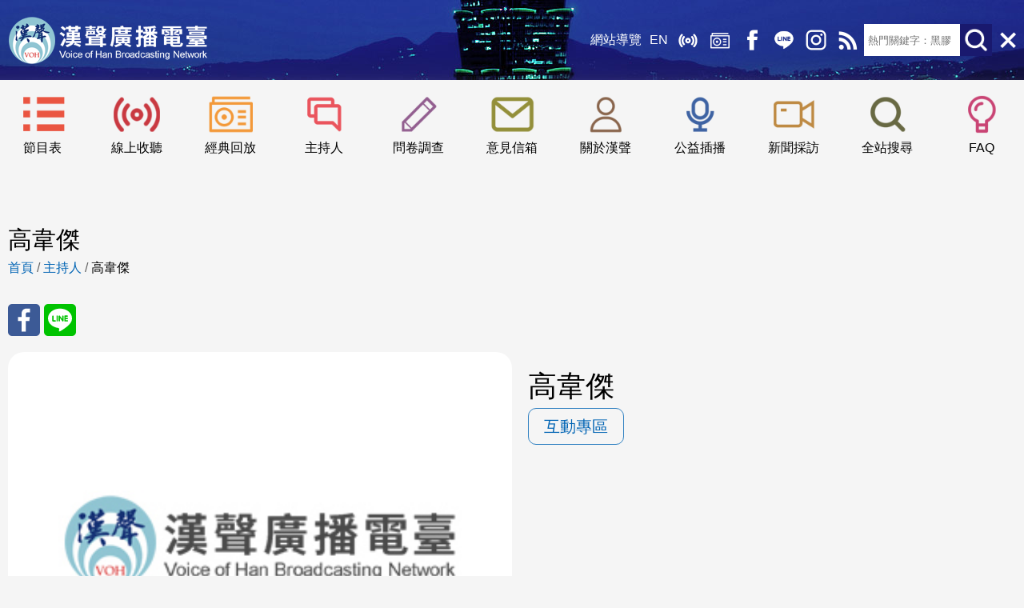

--- FILE ---
content_type: text/html; charset=utf-8
request_url: https://www.voh.com.tw/tw/Host/ugC_Host_Detail.aspx?HostID=134
body_size: 11037
content:

<!DOCTYPE html>
<html lang="zh-Hant">
<head><meta http-equiv="Content-Type" content="text/html; charset=utf-8" /><title>
	高韋傑 - 漢聲廣播電臺
</title><meta id="meta_Desc" name="description" content="歷史最悠久：「軍中廣播電台」是漢聲的前身，在廣播電台算是老字號之一。民國三十一年，正值對日抗戰最艱苦階段，即以「軍中之聲」為台呼對全國播音。三十八年初，隨政府遷台，七十七年更名為「漢聲廣播電台」，也使電台發射涵蓋範圍更加寬廣，可同時對全國聽眾，提供最快速、精緻、優美的廣播節目。" /><meta id="meta_KeywOrd" name="keywords" content="漢聲廣播電臺,漢聲,電臺,國防部新聞,廣播,臺灣國軍媒體,臺灣,經典回放" /><meta name="author" content="本網站由〔uGear 優吉兒網頁設計〕設計與製作" /><meta id="meta_og_site_name" property="og:site_name" content="漢聲廣播電臺" /><meta property="og:type" content="article" /><meta id="meta_og_title" property="og:title" content="高韋傑" /><meta id="meta_og_description" property="og:description" content="歷史最悠久：「軍中廣播電台」是漢聲的前身，在廣播電台算是老字號之一。民國三十一年，正值對日抗戰最艱苦階段，即以「軍中之聲」為台呼對全國播音。三十八年初，隨政府遷台，七十七年更名為「漢聲廣播電台」，也使電台發射涵蓋範圍更加寬廣，可同時對全國聽眾，提供最快速、精緻、優美的廣播節目。" /><meta name="format-detection" content="telephone=no" /><meta name="viewport" content="width=device-width, initial-scale=1, maximum-scale=1, user-scalable=yes" /><link rel="icon" href="/favicon.ico" type="image/x-icon" /><link rel="shortcut icon" href="/favicon.ico" type="image/x-icon" />
    <script src="../JS/jquery.js"></script>
    
    <script>
        window.onload = function () {

            var StarRecord = false; //紀錄星星數
            var star = document.getElementById("star");
            var star_li = star.getElementsByTagName("li");
            var urlParams = new URLSearchParams(window.location.search);
            var Param = urlParams.get('HostID');
            //star_word = document.getElementById("star_word");
            //star_word.style.display = "none";
            //word = ['很差', '差', '一般', "好", "很好"]
            input = document.getElementById('startP'); //保存所選值
            i = 0;
            j = 0;
            len = star_li.length;

            //初始化取評分資料
            var data1 = "State=Init&HostID=" + Param;
            HttpRequest("", data1);

            if (window.localStorage["HostID" + Param] != undefined) {
                //localStorage 有紀錄
                StarRecord = true;
                document.getElementById("la_Host_Word").innerText = "已評分:";
                for (i = 0; i < window.localStorage["HostID" + Param]; i++) {
                    star_li[i].className = "act2";
                    input.value = window.localStorage["HostID" + Param];
                }
            } else {
                document.getElementById("la_Host_Word").innerText = "評分:";

                for (i = 0; i < len; i++) {
                    star_li[i].index = i;

                    clearAll = function () {
                        for (var i = 0; i < len; i++) {
                            star_li[i].className = '';
                        }
                    }

                    //鍵盤Enter動作等同於onclick
                    star_li[i].addEventListener("keydown", function (event) {

                        if (event.key === "Enter") {

                            if (StarRecord) {
                                alert("已評分無法修改");
                                return;
                            }

                            input.value = this.index + 1;
                            //star_word.style.display = "block";
                            //star_word.innerHTML = word[this.index];
                            for (var i = 0; i < this.index; i++) {
                                star_li[i].className = 'act';
                            }

                            if (!StarRecord && confirm("確認評分" + input.value + "星，評分完成後無法修改")) {

                                //新增評分
                                var data2 = "State=Add&Star=" + input.value + "&HostID=" + Param;
                                HttpRequest(input.value, data2);

                                StarRecord = true;
                                window.localStorage["HostID" + Param] = input.value;

                                document.getElementById("la_Host_Word").innerText = "已評分:";

                            } else
                                input.value = 0;
                        }
                    });

                    star_li[i].onclick = function () {

                        if (StarRecord) {
                            alert("已評分無法修改");
                            return;
                        }

                        input.value = this.index + 1;
                        //star_word.style.display = "block";
                        //star_word.innerHTML = word[this.index];
                        for (var i = 0; i < this.index; i++) {
                            star_li[i].className = 'act';
                        }

                        if (!StarRecord && confirm("確認評分" + input.value + "星，評分完成後無法修改")) {

                            //新增評分
                            var data2 = "State=Add&Star=" + input.value + "&HostID=" + Param;
                            HttpRequest(input.value, data2);

                            StarRecord = true;
                            window.localStorage["HostID" + Param] = input.value;

                            document.getElementById("la_Host_Word").innerText = "已評分:";

                        } else
                            input.value = 0;



                    }

                    star_li[i].onmouseover = function () {
                        clearAll();
                        //star_word.style.display = "block";
                        //star_word.innerHTML = word[this.index];
                        for (i = 0; i <= this.index; i++) {
                            star_li[i].className = "act";
                        }
                    }

                    star_li[i].onmouseout = function () {
                        clearAll();
                        //if(input.value == 0)
                        //    star_word.style.display = "none";
                        //else
                        //    star_word.style.display = "block";
                        //star_word.innerHTML = word[this.index];

                        if (StarRecord) {
                            for (i = 0; i < window.localStorage["HostID" + Param]; i++) {
                                star_li[i].className = "act";
                            }
                        } else {
                            for (i = 0; i < input.value; i++) {
                                star_li[i].className = "act";
                            }
                        }
                    }
                }
            }
        }

        function HttpRequest(Score, SendData) {

            var xhttp = new XMLHttpRequest();
            xhttp.onreadystatechange = function () {
                if (this.readyState == 4 && this.status == 200) {

                    if (Score != "")
                        alert("評分" + Score + "星完成");

                    var result = xhttp.responseText.split('*');

                    //顯示平均及份數
                    document.getElementById("ContentPlaceHolder1_la_Star_Avg").innerText = result[0].split('&')[0];
                    document.getElementById("ContentPlaceHolder1_la_Star_Count").innerText = result[0].split('&')[1] + " 份評分";

                    var StarNum = result[1].split('&');
                    StarNum.forEach(function (val) {

                        var Star = val.split('=')[0];
                        var per = val.split('=')[1];

                        //顯示5星長條圖
                        document.getElementById("Star" + Star).style.width = per + "%";
                        document.getElementById("li_Title" + Star).title = per;
                        document.getElementById("Star" + Star).style.backgroundColor = "#0064b4";
                    })
                }
            };

            xhttp.open("POST", "ugC_Host_Detail.aspx", true);
            xhttp.setRequestHeader('Content-type', 'application/x-www-form-urlencoded');
            xhttp.send(SendData);

        }
    </script>

	<!-- GA碼 Start -->
    <!-- Global site tag (gtag.js) - Google Analytics -->
    <script async src="https://www.googletagmanager.com/gtag/js?id=UA-153432857-1"></script>
    <script>
        window.dataLayer = window.dataLayer || [];
        function gtag() { dataLayer.push(arguments); }
        gtag('js', new Date());

        gtag('config', 'UA-153432857-1');
    </script>
    <!-- GA碼 end -->
</head>
<body id="_body" class="Night">
    
	
    <form method="post" action="./ugC_Host_Detail.aspx?HostID=134" id="form1">
<div class="aspNetHidden">
<input type="hidden" name="__EVENTTARGET" id="__EVENTTARGET" value="" />
<input type="hidden" name="__EVENTARGUMENT" id="__EVENTARGUMENT" value="" />
<input type="hidden" name="__VIEWSTATE" id="__VIEWSTATE" value="96PRYMTGrS2wk+UN4c/3nyW3Y0bIQhgXJkPRV3G/h9uawIYm4JZpzlaAB0WwRa6cknZ4Uh3qRR0psZMckDWOsXvk8om9GAPj64sNmKWnEUnFpgxLPdytVNGPbxNGUWxXsdEAPMLr2adDITh33atml6Awel4CjaObJ/0hR2juS+nBIte9nFY76igLKsSoXU3UEzHHUkGHlfHh08Mtv+YaQP9O6icNraVm1dZnXwxv6CFDnIBsJp5YN8AXTQfCjTYSIobOWN/r2Y26inbPxmxwi8KFGI+f9QKkv1yejmdNagNAN42Il6ZNMAN6Vwom4Nsa7R+ihNy1Uksb9rfeJcsN9oB/o/qe/cdRfJs40fpkINCVurfqwdOvruVZrpkwA5Z533wsfOLkEqk+nBJ1ANRl6J8+qnL9j4hSpTCl1VWIZ20YtJa970lJ96BkgVHEg6aLl3GWEALBU2kDpekKThX2/pxxLRxdx8xXIzEMBcsYKXIqGWgklunAgRVyLMTP8m7ICxFfOUGc/cbVUOZXDqMINOKi6EESKjSDGZlKNU0EBQJbFiNJwsv7jRbon0/MaxKXN/8SBfKcHPDwEdih2gQUXODpt8SPJUcnJ/bRrCfrFK1qmAeE3U425cpGfqyrlWmEy0c67xWezXUEbVliuLdtXhcizXTg70ifyMQUy+NfVu6oAJCx+8iFfLZA8X3mV8l/2/fNLcK8Bprc9tap3NRj/XybEjiXfGB2LmMXyhGQuUWpNuzRCy96dScmF37Mjh3oYASo5sA8mWo9l58GSAkTU47uAagB1EtRSFYhEXaDpozT+n1V+0VgF+8KkuAe91HE0qxEFneRY75ZFuazTwTQjWU23sI32f5E4WW1dbHdk3z2SO7oWMaf0OcvyM27qaf1jFPXC0BBeO9SLHGthgGv/4g30ZRRXKjizynx5a4t/GL29HeK9kOOFMcQ5k5hZjcAZXVyk4P8iAyy9HZ7Hdy9QsV1yuQwHDkXAhHNnNGYXwDOXo2qt53iK/eWep5N9Oc1rVMxSRwWFfKwr6jm3JKPztzLQkGVohBbP6pXbi7m+HQXrkJ0KO8QIIZzZrTWkw/sSz6phaXlxZpaXOYnIA16R/PsDs/dTJh6+8tZQx8g9SkTEm5ix74sU+t1KgmR8dcVGL9w+EYSWFmnE+cJoBINqiG4lA+LsJrH4Y6COJjMbu/sSCi/RGUttnUr3T5ABAXjGLQ+Ds4YcCW5n2mgNXvE685CTu8W4RVQXWwHVVCOF3/DMQTcZvNF9SshxTR9LqcxRHIZbzybePTnJGINKgzW3dJKiKjmOrJpY7IaG8eirWNUgsMc+A9LJG+JPVvIhHiRHN9vXoPJTyEfKabik2Gp4qOs1zLZo+evxhXJuuxjXRreGiNzzQdmliPhxxQ+/z7Ns2GiYVcHx4aFXAXCBymuLHxgIx5d/nP1ya0yo5qHJaYVafasAwhZg+Z3ul4FIEXBBJk3TuYpkf10LrM7fogwvi8UDI5QivFNEmsC6Jxz77ksSyKPiYuM1htSyT55xMpa1Sc20IOiHRsRJyPPCBFbipHnrLYYr631MwdjARZCQYn9hOyFYMRtodIjxHH7eS4qxoAY31oTUd/[base64]/bjEI/1oJKgWSGhfp7JQ1Y/vMwR+Qvu5xaTeqeJyFKw0Fcp4FO8bryKOUpNJcQQa1ghR8rO5QNJLbKvKscuoAe8wI3i0HxzXnL3LxnEsG6Okk9xnCCVQjoODmYhoOHIfvyDRzDapWOOlT+9d2KyjErTfSe2IR+7TwskcA57bndxDGmTvBmBmj3WYX4GvFXWNBOONdUqOKIq8c9VUEPJ/d/TXU/WNB10xRk+NpPXHsl/fCSH+GVRfqtXFrnUN2rWGmTis7UIxZX6LxYPw83k78UZwsV505q6U88pFoLNB0oJI/XoQxGECimkBf1Sd0uCvpfOcqi8nShVI4A9Ssl74uB/n9J4wcEc8kmYtsymORiDrNOe76nHWS7tnidt2I5np1yfTvCIMHobm2ZXWG4/uLPIKikoa+RSwuU49V92em2l3FZ4ZDIipv7d6qk/J/t0RUMWJTEfVXQKlF5okUbNjbO7jWjxxWjmj9/GOJvnViKW8saWWj0Kzy8aHux14GWFgfMIFNr+rMyaWfdlYtBBA3+04iKSC23UeAIzxGtKNK7ssqD9OLQxpnfcHHTHJVPpFM2x4I+SANwBrEOqRYwk98LPTExT7SOzo/L7hYpZlpMpsUryM3v2MpGVOyxK3ud5tx1s41H36UyQr6TrGW0kkNbXgc0/FU770DnGh0N8idpcJHfw2h86UkmN8zXvZOLQ/0bgF09R5VjuK0UB2rsJyvrTdZPJBmb/HB8AeFmKwHBeq03U" />
</div>

<script type="text/javascript">
//<![CDATA[
var theForm = document.forms['form1'];
if (!theForm) {
    theForm = document.form1;
}
function __doPostBack(eventTarget, eventArgument) {
    if (!theForm.onsubmit || (theForm.onsubmit() != false)) {
        theForm.__EVENTTARGET.value = eventTarget;
        theForm.__EVENTARGUMENT.value = eventArgument;
        theForm.submit();
    }
}
//]]>
</script>


<script src="/WebResource.axd?d=pynGkmcFUV13He1Qd6_TZEEXG5RE8sRRTQl48jTKczL9quIPLGYnFs85Si01-JFWfEfvzd9qX9uU7WLy9assVw2&amp;t=638901824248157332" type="text/javascript"></script>


<script src="/ScriptResource.axd?d=NJmAwtEo3Ipnlaxl6CMhvloxzvvoHfmSVimcM19f9KUBi5jInXjyUZIj5rGWboDpaz4kVu3nsJDtOU4I-XG9mix7RvMnhZdH0_pGXCiP2ojupjHNdVJs9J5G6SAqIJ-AWUC0ppx2EGiB5rNzCLNB603KmQZrduv3ZzSyFAUlBRY1&amp;t=5c0e0825" type="text/javascript"></script>
<script src="/ScriptResource.axd?d=dwY9oWetJoJoVpgL6Zq8OMDcpDKpQb7P5WjvlgjFjFylc4_uk6LZjGYeUcTstKrx3GGxhQITxOnGQ39cuEpAQRl7rLXKBwTH6CuOKGQT44xa-6Y1Ei_tg1S-cZQbVohkBdYiEUqwnnCN_b0HC8cJcdE69Dg9kPeyDXfGjSisGd81&amp;t=5c0e0825" type="text/javascript"></script>
<div class="aspNetHidden">

	<input type="hidden" name="__VIEWSTATEGENERATOR" id="__VIEWSTATEGENERATOR" value="5547D022" />
	<input type="hidden" name="__EVENTVALIDATION" id="__EVENTVALIDATION" value="Z0qM2+KhZV01L9xw/aWuvKn84YFApJn9igDlmQ0sd4/ZJLJ7eq+UtbgiYc9SvEZt9kHH47LOgvunWxRqhs/9cm9xqxkvOEQU1Zr5TGR0mcb1YXLCGcZASN2IsjlTJ7y2uFR+KWG7sjRgHT7FXr9T5tNevGwFCs3sqytztUS+Zpos0bMdElq6O75YaybBwfge" />
</div>
        <script type="text/javascript">
//<![CDATA[
Sys.WebForms.PageRequestManager._initialize('ctl00$ScriptManager1', 'form1', [], [], [], 90, 'ctl00');
//]]>
</script>

        <!--Wrapper START-->
        <div class="Wrapper">
            <!--Header START-->
            <div class="Header">
                <noscript>
                    <span style="color: red; font-weight: bold;">您的瀏覽器不支援JavaScript功能，若網頁功能無法正常使用時，請開啟瀏覽器JavaScript狀態!</span>
                </noscript>
                <a href="#C" class="Accesskey_JtoC sr-only sr-only-focusable" title="跳到主要內容區塊">跳到主要內容區塊</a>
                <div class="DivW1280">
                    <h1 id="h1Logo" class="Logo"><a href="../Home/" title="前往首頁">漢聲廣播電臺</a></h1>
                    <a id="U" href="#U" accesskey="U" class="Accesskey_U sr-only sr-only-focusable" title="上方選單">:::</a>
                    <!--Top Menu START-->
                    <div class="TopMenu">
                        <div class="Menu">
                            <ul>
                                <li><a href="../SiteMap/ugC_SiteMap.aspx" title="提供瞭解網站整體架構及鍵盤快捷鍵">網站導覽</a></li>
                                <li><a id="hl_EnglishVersion" href="/EN/home/">EN</a></li>
                                <li class="online"><a href="http://audio.voh.com.tw/TW/Program/ugC_AMFM.aspx" title="線上收聽節目">線上收聽</a></li>
                                <li class="Replays"><a href="http://audio.voh.com.tw/TW/Playback/ugC_Playback_Catalog.aspx" title="提供節目,軍歌,軍樂經典回放內容">經典回放</a></li>
                                <li class="FB"><a href="https://www.facebook.com/voiceofhan/" title="連結到臉書(新視窗開啟)" target="_blank">Facebook</a></li>
                                <li class="Line"><a href="http://nav.cx/ia17aMq" title="加入好友(新視窗開啟)" target="_blank">Line</a></li>
								<li class="IG"><a href="https://www.instagram.com/voh310601/" title="連結到IG(新視窗開啟)" target="_blank">IG</a></li>
                                <li class="Rss"><a href="../Home/ugC_RSS.aspx" title="RSS訂閱(新視窗開啟)" target="_blank">RSS</a></li>
                            </ul>
                        </div>

                        <div class="Search">
                            <label id="labSearch" for="txtSearch" style="display: none;">請輸入關鍵字</label>
                            <input name="ctl00$txtSearch" type="text" id="txtSearch" title="熱門關鍵字搜尋" class="SearchText" placeholder="熱門關鍵字：黑膠" />
                            <a id="lbut_s" title="全站搜尋" class="SearchBtn" href="javascript:__doPostBack(&#39;ctl00$lbut_s&#39;,&#39;&#39;)">送出查詢</a>
                        </div>

                        <a class="NavBtn Open" id="NavBtn" href="javascript:void(0);" title="開啟選單" accesskey="O">選單開啟</a>
                    </div>
                    <!--Top Menu START-->
                </div>
            </div>
            <!--Header END-->
            <!--Nav START-->
            <div class="Nav" id="scrollToMenu">
                <ul id="ulTopMenu">
                    <li class="NavLi NavLi01"><a href="../Program/ugC_Program.aspx" title="節目表介紹">節目表</a></li>
                    <li class="NavLi NavLi02"><a id="hl_AMFM" title="線上收聽(新視窗開啟)" href="https://audio.voh.com.tw/TW/Program/ugC_AMFM.aspx" target="_blank">線上收聽</a></li>
                    <li class="NavLi NavLi03"><a href="../Playback/ugC_Playback_Catalog.aspx" title="提供節目,軍歌,軍樂經典回放內容">經典回放</a></li>
                    <li class="NavLi NavLi04"><a href="../Host/ugC_Host.aspx" title="主持人介紹">主持人</a></li>
                    <li class="NavLi NavLi12"><a href="../Survey/ugC_Survey.aspx" title="提供問卷調查填寫及查看結果">問卷調查</a></li>
                    <li class="NavLi NavLi06"><a href="../Inquiry/ugC_Inquiry.aspx" title="提供意見填寫及進度查詢">意見信箱</a></li>
                    <li class="NavLi NavLi00"><a href="../AboutUs/ugC_Company.aspx" title="漢聲廣播電臺介紹">關於漢聲</a></li>
                    
                    <li id="liTopMenu_Service3" class="NavLi NavLi08"><a title="公益插播申請" href="../Service/ugC_Service.aspx?CID=3">公益插播</a></li>
                    <!--<li id="liTopMenu_Service4" class="NavLi NavLi09"></li>-->
                    <li class="NavLi NavLi10"><a href="../News/ugC_News.aspx" title="新聞採訪內容">新聞採訪</a></li>
                    <li class="NavLi NavLi11"><a href="https://www.google.com.tw/advanced_search?hl=zh-TW&as_sitesearch=www.voh.com.tw&as_q=漢聲廣播電臺" title="透過 Google 進行全站搜尋(新視窗開啟)" target="_blank">全站搜尋</a></li>
                    <li class="NavLi NavLi05"><a href="../Faq/ugC_Faq.aspx" title="提供與本電臺相關的常見問題">FAQ</a></li>
                </ul>
            </div>
            <!--Nav END-->
            <a class="NavBtn NavBtn2 Open" href="javascript:void(0);" title="選單關閉" accesskey="X">關閉選單</a>

            <!--Content START-->
            <div class="Content">
                <div id="div_VideoPlay_Top" style="display: none">
                    <video id="VideoPlayerTop" class="video-js vjs-default-skin" controls="" preload="auto"></video>
                    <div id="div_Subject_Top"></div>
                    <div><span id="spn_PlayTimeWeek_Top"></span></div>
                    <span id="EndTime" style="display: none"></span>
                    <input type="button" id="VideoPlayStop" value="關閉" />
                </div>

                <a id="C" href="#C" accesskey="C" class="Accesskey_C sr-only sr-only-focusable" title="主要內容區">:::</a>
                <div class="FontSize">
                    <span>文字大小：</span>
                    <a id="F_S" href="javascript:void(0)" title="字級小">小</a>
                    <a id="F_M" href="javascript:void(0)" title="字級中">中</a>
                    <a id="F_L" href="javascript:void(0)" title="字級大">大</a>
                </div>
                
    <div class="PageWrapper-Side">

        <section class="PageContent-Right">
            <header class="PageTitle">
                <h2 id="ContentPlaceHolder1_h1_Title" class="title">高韋傑</h2>
                <p class="BreadCrumbs">
                    <a href="../home/" title="回首頁">首頁</a>
                    /
                    <a id="ContentPlaceHolder1_hl_MenuName_Front" href="ugC_Host.aspx">主持人</a>
                    / <a id="ContentPlaceHolder1_hl_PageTitle" title="高韋傑" class="BreadCrumbsActive" href="#">高韋傑</a>
                </p>
            </header>
            <article class="PageArticle ugC_Program_Detail">
                
<script type="text/javascript">
<!--
$(function() {
    var u = '';//<=m_strFBUrl%>
    var t = '';//<=m_strTitle%>
    var status = u + ' (' + t + ') ';

  // 發佈到 LINE
	$('.shareLine a').click(function() {
		var url = 'http://line.me/R/msg/text/?' + encodeURIComponent(u)
		window.open(url);
		return false;
	});
	// 推至FaceBook
	$('.sharefacebook a').click(function() {
		var url = 'http://www.facebook.com/sharer.php?u=' + encodeURIComponent(u) + '&t=' + encodeURIComponent(t);
		window.open(url);
		return false;
	});
});

(function(d, s, id) {
  var js, fjs = d.getElementsByTagName(s)[0];
  if (d.getElementById(id)) return;
  js = d.createElement(s); js.id = id;
  js.src = "//connect.facebook.net/zh_TW/all.js#xfbml=1";
  fjs.parentNode.insertBefore(js, fjs);
}(document, 'script', 'facebook-jssdk'));
//-->
</script>
                
<div class="Share">
    <div>
        <a title="FaceBook分享(另開新視窗)" class="icon" href="javascript:desc='';via='';if(document.referrer)via=document.referrer;if(typeof(_ref)!='undefined')via=_ref;if(window.getSelection)desc=window.getSelection();if(document.getSelection)desc=document.getSelection();if(document.selection)desc=document.selection.createRange().text;void(open('https://www.facebook.com/share.php?u='+encodeURIComponent(location.href)));">
            <svg class="pic" focusable="false" xmlns="https://www.w3.org/2000/svg" viewbox="0 0 32 32">
                <path fill="#FFF" d="M17.78 27.5V17.008h3.522l.527-4.09h-4.05v-2.61c0-1.182.33-1.99 2.023-1.99h2.166V4.66c-.375-.05-1.66-.16-3.155-.16-3.123 0-5.26 1.905-5.26 5.405v3.016h-3.53v4.09h3.53V27.5h4.223z"></path>
            </svg>
			分享至　FaceBook
        </a>
    </div>
    <div>
        <a title="Line分享(另開新視窗)" class="icon" href="javascript:desc='';via='';if(document.referrer)via=document.referrer;if(typeof(_ref)!='undefined')via=_ref;if(window.getSelection)desc=window.getSelection();if(document.getSelection)desc=document.getSelection();if(document.selection)desc=document.selection.createRange().text;void(open('https://lineit.line.me/share/ui?url='+encodeURIComponent(location.href)));">
            <svg class="pic" focusable="false" xmlns="https://www.w3.org/2000/svg" viewbox="0 0 32 32">
                <path fill="#FFF" d="M28 14.304c0-5.37-5.384-9.738-12-9.738S4 8.936 4 14.304c0 4.814 4.27 8.846 10.035 9.608.39.084.923.258 1.058.592.122.303.08.778.04 1.084l-.172 1.028c-.05.303-.24 1.187 1.04.647s6.91-4.07 9.43-6.968c1.74-1.905 2.57-3.842 2.57-5.99zM11.302 17.5H8.918a.631.631 0 0 1-.63-.63V12.1a.63.63 0 0 1 1.26.002v4.14h1.754c.35 0 .63.28.63.628a.63.63 0 0 1-.63.63zm2.467-.63a.631.631 0 0 1-.63.628.629.629 0 0 1-.63-.63V12.1a.63.63 0 1 1 1.26 0v4.77zm5.74 0a.632.632 0 0 1-1.137.378l-2.443-3.33v2.95a.631.631 0 0 1-1.26 0V12.1a.634.634 0 0 1 .63-.63.63.63 0 0 1 .504.252l2.444 3.328V12.1a.63.63 0 0 1 1.26 0v4.77zm3.853-3.014a.63.63 0 1 1 0 1.258H21.61v1.126h1.755a.63.63 0 1 1 0 1.258H20.98a.63.63 0 0 1-.628-.63V12.1a.63.63 0 0 1 .63-.628h2.384a.63.63 0 0 1 0 1.258h-1.754v1.126h1.754z"></path>
            </svg>
			分享至　Line
        </a>
    </div>
</div>

                <div>
                    <img src="../Images/Layout/Default/NoImage.jpg" id="ContentPlaceHolder1_img01" alt="主持人照片" />
                    <div>
                        <div id="ContentPlaceHolder1_div_Subject">高韋傑</div>
                        
                        <div id="ContentPlaceHolder1_div_Desc"></div>

                        

                        <a id="ContentPlaceHolder1_hl_ForumLink" title="互動專區" href="../Forum/ugC_Forum_Detail.aspx?CID=1&amp;HostID=134">互動專區</a>
                        <div class="StarRanks" style="display: none;">
                            <div class="RankHeader">
                                <span id="la_Host_Word"></span>
                                <ul id="star">
                                    <li><span title="1顆星" tabindex="0">★</span></li>
                                    <li><span title="2顆星" tabindex="0">★</span></li>
                                    <li><span title="3顆星" tabindex="0">★</span></li>
                                    <li><span title="4顆星" tabindex="0">★</span></li>
                                    <li><span title="5顆星" tabindex="0">★</span></li>
                                </ul>
                            </div>
                            <div class="Left">

                                <div class="Info">
                                    <span><span id="ContentPlaceHolder1_la_Star_Avg"></span></span>
                                    <span>滿分5顆星</span>
                                </div>
                            </div>
                            <div class="Right">

                                
                                <input type="hidden" value="" id="startP">
                                <ul id="Analysis">
                                    <li id="li_Title5"><span>★★★★★</span><div>
                                        <div id="Star5"></div>
                                    </div>
                                    </li>
                                    <li id="li_Title4"><span>★★★★</span><div>
                                        <div id="Star4"></div>
                                    </div>
                                    </li>
                                    <li id="li_Title3"><span>★★★</span><div>
                                        <div id="Star3"></div>
                                    </div>
                                    </li>
                                    <li id="li_Title2"><span>★★</span><div>
                                        <div id="Star2"></div>
                                    </div>
                                    </li>
                                    <li id="li_Title1"><span>★</span><div>
                                        <div id="Star1"></div>
                                    </div>
                                    </li>
                                </ul>
                                <span><span id="ContentPlaceHolder1_la_Star_Count"></span></span>
                            </div>
                        </div>
                    </div>
                </div>
                <a id="ContentPlaceHolder1_hl_Back" title="回列表" class="GoBack" href="ugC_Host.aspx">回列表</a>
            </article>
        </section>
    </div>

            </div>
            <!--Content END-->

            <!--Footer START-->
            <div class="Footer">
                <a id="B" href="#B" accesskey="B" class="Accesskey_B sr-only sr-only-focusable" title="下方導覽列">:::</a>
                <div class="DivW1280">
                    <div id="domSiteMap" class="SiteMap">
                        <dl>
                            <dt class="NoLink">快速連結</dt>
                            <dd><a href="../Glory/ugC_Glory.aspx" title="漢聲廣播電臺經典榮耀">經典榮耀</a></dd>
                            <dd><a href="../Program/ugC_Program.aspx" title="節目表介紹">節目表</a></dd>
                            <dd><a href="../Host/ugC_Host.aspx" title="主持人介紹">主持人</a></dd>
                            <dd><a href="../PublicInfo/ugC_PublicInfo.aspx" title="提供政府資訊公開內容">政府資訊公開</a></dd>
                            <dd><a href="../Inquiry/ugC_Inquiry.aspx" title="提供意見填寫及進度查詢">意見信箱</a></dd>
                            <dd><a href="../Faq/ugC_Faq.aspx" title="提供與本電臺相關的常見問題">常見問題</a></dd>
                            <dd><a href="../Vote/ugC_Vote.aspx" title="提供各類議題投票">電子投票</a></dd>
                            <dd><a href="../Survey/ugC_Survey.aspx" title="提供問卷調查填寫及查看結果">問卷調查</a></dd>
                        </dl>
                        <dl id="dlCompany">
                            <dt><a href="../AboutUs/ugC_Company.aspx" title="漢聲廣播電臺介紹">關於漢聲</a></dt>
                        <dd id="dd_company_1"><a title="移至漢聲廣播電臺" href="../AboutUs/ugC_Company.aspx?CompanyID=1">漢聲廣播電臺</a></dd><dd id="dd_company_2"><a title="移至首長介紹" href="../AboutUs/ugC_Company.aspx?CompanyID=2">首長介紹</a></dd><dd id="dd_company_3"><a title="移至漢聲家族" href="../AboutUs/ugC_Company.aspx?CompanyID=3">漢聲家族</a></dd><dd id="dd_company_4"><a title="移至交通指引" href="../AboutUs/ugC_Company.aspx?CompanyID=4">交通指引</a></dd><dd id="dd_company_5"><a title="移至頻率資訊" href="../AboutUs/ugC_Company.aspx?CompanyID=5">頻率資訊</a></dd></dl>
                        <dl id="dlNews">
                            <dt><a href="../News/ugC_News.aspx" title="提供各類新聞消息">最新消息</a></dt>
                        <dd id="dd_news_1"><a title="移至新聞報導" href="../News/ugC_News.aspx?CID=1">新聞報導</a></dd><dd id="dd_news_3"><a title="移至節目訊息" href="../News/ugC_News.aspx?CID=3">節目訊息</a></dd><dd id="dd_news_6"><a title="移至Podcast" href="../News/ugC_News.aspx?CID=6">Podcast</a></dd><dd id="dd_news_4"><a title="移至ICRT News" href="../News/ugC_News.aspx?CID=4">ICRT News</a></dd><dd id="dd_news_7"><a title="移至官網公告" href="../News/ugC_News.aspx?CID=7">官網公告</a></dd></dl>
                        <dl>
                            <dt><a id="dl_hl_AMFM" title="線上收聽(新視窗開啟)" href="https://audio.voh.com.tw/TW/Program/ugC_AMFM.aspx" target="_blank">線上收聽</a></dt>
                            <dd><a id="dl_hl_FM" title="線上收聽 FM 頻道(新視窗開啟)" href="https://audio.voh.com.tw/TW/Program/ugC_AMFM.aspx?Type=1" target="_blank">FM</a></dd>
                            <dd><a id="dl_hl_AM" title="線上收聽 AM 頻道(新視窗開啟)" href="https://audio.voh.com.tw/TW/Program/ugC_AMFM.aspx?Type=2" target="_blank">AM</a></dd>
                        </dl>
                        <dl id="dlPlayback">
                            <dt><a href="../Playback/ugC_Playback_Catalog.aspx" title="提供節目,軍歌,軍樂經典回放內容">經典回放</a></dt>
                            <dd><a href="../Program/ugC_Program.aspx?Show=B" title="提供節目內容回放">節目回放</a></dd>
                        <dd id="dd_playback_1"><a title="移至軍歌回放(新視窗開啟)" href="https://audio.voh.com.tw/TW/Playback/ugC_Playback.aspx?CID=1" target="_blank">軍歌回放</a></dd><dd id="dd_playback_2"><a title="移至軍樂回放(新視窗開啟)" href="https://audio.voh.com.tw/TW/Playback/ugC_Playback.aspx?CID=2" target="_blank">軍樂回放</a></dd></dl>
                        <dl id="dlService">
                            <dt id="dtService"><a href="../Service/ugC_Service_Catalog.aspx" title="提供各項服務申請">便民服務</a></dt><dd id="dd_service_3"><a title="公益插播申請" href="../Service/ugC_Service.aspx?CID=3">公益插播</a></dd><dd id="dd_service_12"><a title="電台參訪申請" href="../Service/ugC_Calendar.aspx?CID=12">電台參訪</a></dd><dd id="dd_service_6"><a title="新聞採訪暨節目訪談申請" href="../Service/ugC_Calendar.aspx?CID=6">新聞採訪暨節目訪談</a></dd><dd id="dd_service_7"><a title="廣播訊號收聽量測申請" href="../Service/ugC_Service.aspx?CID=7">廣播訊號收聽量測</a></dd>
                            <dd id="ddServcie_hardcodeing1"><a href="../Radio/ugC_Radio.aspx" title="提供黑膠唱片查詢">黑膠唱片查詢</a></dd>
                            <dd id="ddServcie_hardcodeing2"><a href="../Forum/ugC_Forum_Catalog.aspx" title="提供留言">留言版</a></dd>
                            <dd id="ddServcie_hardcodeing3"><a href="http://afrc.mnd.gov.tw/thenewindex/apply.aspx" target="_blank" title="國防部退伍令線上申請(新視窗開啟)">國防部退伍令線上申請</a></dd>
                            <dd id="ddServcie_hardcodeing4"><a href="https://www.gov.tw/News2.aspx?n=07ACE2E316EEE218&sms=8A7DADA9FBF26FDA" target="_blank" title="行政院線上申辦(新視窗開啟)">行政院線上申辦</a></dd>
                        </dl>
                    <dl id="dl_link_1"><dt><a title="查看所有官網友站連結網站" href="../Link/ugC_Link.aspx?LinkTypeID=1">官網友站連結</a></dt><dd><a title="公營廣播電臺(新視窗開啟)" href="https://www.voh.com.tw/TW/PublicInfo/ugC_PublicInfo_Detail.aspx?CID=7&amp;ID=23" target="_blank">公營廣播電臺</a></dd><dd><a title="臺北國際社區廣播電臺(新視窗開啟)" href="http://www.icrt.com.tw" target="_blank">臺北國際社區廣播電臺</a></dd><dd><a title="中華職棒大聯盟(新視窗開啟)" href="https://www.cpbl.com.tw" target="_blank">中華職棒大聯盟</a></dd><dd><a title="身心障礙者權利公約(新視窗開啟)" href="https://crpd.sfaa.gov.tw/" target="_blank">身心障礙者權利公約</a></dd></dl><dl id="dl_link_2"><dt><a title="查看所有國防部相關單位連結網站" href="../Link/ugC_Link.aspx?LinkTypeID=2">國防部相關單位連結</a></dt><dd><a title="中華民國國防部(新視窗開啟)" href="https://www.mnd.gov.tw/" target="_blank">中華民國國防部</a></dd><dd><a title="政戰資訊服務網(新視窗開啟)" href="https://gpwd.mnd.gov.tw/" target="_blank">政戰資訊服務網</a></dd><dd><a title="軍事新聞通訊社(新視窗開啟)" href="https://mna.gpwb.gov.tw/" target="_blank">軍事新聞通訊社</a></dd><dd><a title="青年日報社(新視窗開啟)" href="https://www.ydn.com.tw/" target="_blank">青年日報社</a></dd><dd><a title="福利事業管理處(新視窗開啟)" href="https://www.gwsm.gov.tw/" target="_blank">福利事業管理處</a></dd><dd><a title="國軍人才招募中心(新視窗開啟)" href="https://rdrc.mnd.gov.tw/" target="_blank">國軍人才招募中心</a></dd></dl><dl id="dl_link_3"><dt><a title="查看所有政府部門相關單位連結網站" href="../Link/ugC_Link.aspx?LinkTypeID=3">政府部門相關單位連結</a></dt><dd><a title="我的E政府(新視窗開啟)" href="https://www.gov.tw/default.aspx" target="_blank">我的E政府</a></dd><dd><a title="國家發展委員會(新視窗開啟)" href="https://www.ndc.gov.tw/" target="_blank">國家發展委員會</a></dd><dd><a title="國家通訊傳播委員會(新視窗開啟)" href="https://www.ncc.gov.tw/chinese/index.aspx" target="_blank">國家通訊傳播委員會</a></dd><dd><a title="大陸委員會(新視窗開啟)" href="http://www.mac.gov.tw/mp.asp?mp=1" target="_blank">大陸委員會</a></dd><dd><a title="勞動部(新視窗開啟)" href="http://www.mol.gov.tw" target="_blank">勞動部</a></dd><dd><a title="台灣就業通(新視窗開啟)" href="https://www.taiwanjobs.gov.tw/Internet/Index/index.aspx" target="_blank">台灣就業通</a></dd></dl></div>
                    
                    <div class="Copyright">
                        <hr style="outline: none; border: 0; height: 1px; margin-bottom: 5px; background: white;" />
                        <!--<div class="ThemeSwitch">
							<a id="lbSwitch_Night" title="星空版" class="Switch_Night" href="javascript:__doPostBack(&#39;ctl00$lbSwitch_Night&#39;,&#39;&#39;)">星空版</a>
							<a id="lbSwitch_Day" title="晴空版" class="Switch_Day" href="javascript:__doPostBack(&#39;ctl00$lbSwitch_Day&#39;,&#39;&#39;)">晴空版</a>
						</div>-->
                        <p>
                            <span id="wrapperSinglePage"><a id="a_single_1" title="移至隱私權保護政策" href="../SinglePage/ugC_SinglePage.aspx?ID=1">隱私權保護政策</a><span id="span_single_1"> │ </span><a id="a_single_2" title="移至網站安全政策" href="../SinglePage/ugC_SinglePage.aspx?ID=2">網站安全政策</a><span id="span_single_2"> │ </span><a id="a_single_4" title="移至政府網站資料開放宣告" href="../SinglePage/ugC_SinglePage.aspx?ID=4">政府網站資料開放宣告</a><span id="span_single_4"> │ </span>
                                <a href="../SiteMap/ugC_SiteMap.aspx" title="提供瞭解網站整體架構及鍵盤快捷鍵">網站導覽</a>
                            </span>
                            <span><span class="Tel">(02)2321-5191</span><span> │ </span><span class="Add">100012臺北市中正區信義路一段3號五樓B棟</span></span>
                            <span>
                                <span>管理單位：漢聲電臺資訊部門</span>
                                <span>更新時間：2026/01/22 14:37</span>
								<span>瀏覽人次：12,639,956</span>
							</span>
                            <span>本網站為漢聲廣播電臺版權所有 © 2026</span>
                        </p>
                        <div class="Label">
                            <a href="https://www.gov.tw/Default.aspx" title="我的E政府(新視窗開啟)" target="_blank" rel="noopener noreferrer">
								<img src="../Images/Layout/GOV.jpg" loading="lazy" alt="我的E政府 Logo" width="53" height="58" />
							</a>
                            <a href="https://accessibility.moda.gov.tw/Applications/Detail?category=20221128105011" title="無障礙網站(新視窗開啟)" target="_blank" rel="noopener noreferrer">
								<img src="../Images/Layout/AA.webp" loading="lazy"  style="border: 0;" width="88" height="31" alt="通過AA檢測等級無障礙網頁檢測" />
							</a>
                            <a href="https://jigsaw.w3.org/css-validator/validator?uri=https://www.voh.com.tw/TW/Home/&profile=css3svg&usermedium=all&warning=1&vextwarning=" title="連結至W3C CSS認證頁面(新視窗開啟)" target="_blank" rel="noopener noreferrer">
								<img style="border: 0; width: 88px; height: 31px" src="https://jigsaw.w3.org/css-validator/images/vcss-blue" loading="lazy" alt="W3C CSS 認證圖" />
							</a>
                        </div>
                    </div>
                </div>
            </div>
            <!--Footer END-->
        </div>
        <!--Wrapper END-->
        <div class="FixedAdsLeft">
            <span id="btnShow" onclick="javascript:void(0);">
                <i class="material-icons close">close</i>
                <i class="material-icons open">open</i>
            </span>
            <a title="漢聲廣播電台滿意度調查(另開新視窗)" class="Ads" href="/TW/Survey/ugC_Survey_Detail.aspx?ID=2&hidPage=1" target="_blank"><img src="../Images/Layout/FixedAds.jpg" loading="lazy" alt="漢聲廣播電台滿意度調查"></a>
        </div>
    </form>
	
    <link type="text/css" rel="stylesheet" href="../CSS/ugC_Main.css?ts=202212061047" />
    <link rel="stylesheet" href="../JS/SlickNav/slicknav.css">
    <script src="../JS/SlickNav/jquery.slicknav.js" defer></script>
    
    <script src="../Master/Main-Master.js" defer></script>
	
	<link href="../JS/Video/video-js.css" rel="stylesheet" />
    <script src="../JS/Video/video.min.js?ts=202412061411"></script>
	<script>
        var objEndTimeID = 'EndTime';
        var g_IP = "";
        function getIP(json) {
           g_IP = json.ip;
        }
	</script>
	<script src="https://api.ipify.org?format=jsonp&callback=getIP"></script>
    <script src="../JS/Video/video_control.js?ts=202412041355"></script>
	
    <script src="../JS/SlickNav/modernizr.min.js" defer></script>
    <script src="../JS/jquery.migrate/jquery-migrate.min.js" defer></script>
</body>
</html>


--- FILE ---
content_type: text/html; charset=utf-8
request_url: https://www.voh.com.tw/tw/Host/ugC_Host_Detail.aspx
body_size: -114
content:
0&0

--- FILE ---
content_type: text/css
request_url: https://www.voh.com.tw/tw/CSS/ugC_Main.css?ts=202212061047
body_size: 13093
content:
@charset "utf-8";
/*Icon 動畫預設*/
i { color:rgba(255,255,255,1); -webkit-transition:all .5s, -webkit-transform .5s; transition:all .5s, transform .5s;}
i:before { display:block; width:100%; height:auto; overflow:hidden; line-height:1.5rem; padding:1.125rem; text-align:center; font-size:1.5rem; }

/*=====================全域屬性======================*/
*, *:before, *:after { box-sizing: border-box; -moz-box-sizing: border-box; -webkit-box-sizing: border-box; -o-box-sizing: border-box; -ms-box-sizing: border-box;}
html, body { padding:0; margin:0; overflow-x:hidden; background:rgba(245,245,245,1);}
html {
/*針對 Safiri Mobile 旋轉時自動放大做的調整*/
-webkit-text-size-adjust: 100%;
font-size:1.25rem; line-height:1.5rem;
-moz-background-size:0;
-webkit-background-size:0;
-o-background-size:0;
background-size:0;}
body { font-family:'Arial','Helvetica','微軟正黑體', sans-serif;}
body *[lang="en"] { letter-spacing:1px;}

a:link,
a:visited { color:rgba(0,100,180,1)}
a:hover,
a:active { color:rgba(0,100,180,1); background:gold;}

.PageArticleH1:empty { display:none;}

/*針對無障礙設定*/
*:not(body):focus{ background:rgba(255,240,0,1); border:2.5px dashed blue; outline:0; color:blue;}
input:focus{ -webkit-appearance: none; border:2.5px dashed blue; outline:0; background:gold;}
input[type="radio"]:focus{  min-width:13px; min-height:13px;
/*圓角*/
border-radius:100%;}
/*跳到主要內容區塊*/
.Accesskey_JtoC { display:block; width:100%; height:15px; overflow:hidden; font-size:0.5rem; text-align:center; line-height:15px; position:fixed; top:0; left:0; opacity:0; text-decoration:none;}
.Accesskey_JtoC:focus{ color:blue; opacity:1; line-height:10px;}
.Accesskey_U { display:block; width:50px; height:50px; overflow:hidden; font-size:1rem; text-align:center; line-height:50px; position:absolute; top:20px; left:40%; opacity:0; text-decoration:none;}
.Accesskey_U:focus{ color:blue; opacity:1; line-height:45px;}
.Accesskey_C { display:block; width:100%; height:40px; overflow:hidden; font-size:1rem; line-height:40px; position:absolute; top:0; left:0; text-decoration:none; text-align:center;}
.Accesskey_C:link,
.Accesskey_C:visited,
.Accesskey_C:hover,
.Accesskey_C:active{ color:#1089d4; font-weight:bold;}
.Accesskey_C:focus{ color:blue; opacity:1; line-height:35px;}
.Accesskey_B { display:block; width:100%; height:30px; overflow:hidden; font-size:1rem; line-height:30px; position:absolute; top:0px; left:0; text-decoration:none; text-align:center; opacity:0;}
.Accesskey_B:focus{ color:blue; opacity:1; line-height:25px;}

body > form { display:block; width:100%; height:auto; overflow:hidden; margin:0 auto;}

.Wrapper { width:100%; height:auto; overflow:hidden; margin:0 auto; padding-top:5rem; margin-top:0.1px;}
.DivW1280 { width:100%; max-width:calc(64rem + 1rem); padding:0 0.5rem; height:auto; margin:0 auto;}
.FixedAds { width:2.5rem; height:auto; overflow:hidden; max-width:25%; position:fixed; right:24px; bottom:0.5rem; z-index:4;}
.FixedAds a { display:block; width:100%; height:auto; overflow:hidden;}
.FixedAds img { display:block; width:100%; height:auto;}
.FixedAds .fb_reset .fb_dialog,
.FixedAds .fb_reset .fb_customer_chat_bounce_in_v2{ margin-bottom:45px;}

/*FixedAdsLeft */
.FixedAdsLeft { width:15%; min-width:280px; height:auto; overflow:hidden; position:fixed; right:0; bottom:0; z-index:3; padding:10px; right:auto; left:0; display:none;}
.FixedAdsLeft span { width:40px; height:25px; display:block; overflow:hidden; float:right; float:left; background:rgba(0,85,170,1);
/*陰影*/
-webkit-box-shadow: 0px 0px 10px 0px rgba(0, 0, 0, 0.2);
-moz-box-shadow:    0px 0px 10px 0px rgba(0, 0, 0, 0.2);
box-shadow:         0px 0px 10px 0px rgba(0, 0, 0, 0.2);
/*圓角*/
-moz-border-radius-topleft: 5px;
-webkit-border-top-left-radius: 5px;
 border-top-left-radius: 5px;
-moz-border-radius-topright: 5px;
-webkit-border-top-right-radius: 5px;
border-top-right-radius: 5px;}
.FixedAdsLeft span i { display:block; width:100%; height:auto; overflow:hidden; text-align:center; line-height:25px; font-size:0.6rem;
/*設定基本動畫效果*/
-webkit-transition:all .5s, -webkit-transform .5s; transition:all .5s, transform .5s;}
.FixedAdsLeft span i.open { display:none;}
.FixedAdsLeft span.AdClose i.close { display:none;}
.FixedAdsLeft span.AdClose i.open { display:block;}
.FixedAdsLeft a { display:block; width:100%; height:auto; overflow:hidden;
/*陰影*/
-webkit-box-shadow: 0px 0px 10px 0px rgba(0, 0, 0, 0.2);
-moz-box-shadow:    0px 0px 10px 0px rgba(0, 0, 0, 0.2);
box-shadow:         0px 0px 10px 0px rgba(0, 0, 0, 0.2);}
.FixedAdsLeft a img { display:block; width:100%; height:auto;}

.PageArticle * { word-wrap:break-word;}
.PageArticle .img-wrap {width:100%; height:auto; overflow:hidden;
/*flex*/
display: flex;
align-items: center;
justify-content:center;
flex-wrap:wrap;}
.PageArticle .img-wrap > div { display:inline-block; width:auto; height:auto; overflow:hidden; float:left; max-width:100%; position:relative;}
.PageArticle .img-wrap > div img { display:block; max-width:100%; height:auto; float:left;}
.PageArticle .img-wrap > div .img-text { width: 100%; height:auto; overflow:hidden; position: absolute; bottom: 0; left:0; padding:10px; font-size:0.8em; line-height:1.4;   
    color: #ffffff;
    background: rgba(0,0,0,0);
    background: -moz-linear-gradient(top, rgba(0,0,0,0) 0%, rgba(0,0,0,0.44) 30%, rgba(0,0,0,0.95) 100%);
    background: -webkit-gradient(left top, left bottom, color-stop(0%, rgba(0,0,0,0)), color-stop(30%, rgba(0,0,0,0.44)), color-stop(100%, rgba(0,0,0,0.95)));
    background: -webkit-linear-gradient(top, rgba(0,0,0,0) 0%, rgba(0,0,0,0.44) 30%, rgba(0,0,0,0.95) 100%);
    background: -o-linear-gradient(top, rgba(0,0,0,0) 0%, rgba(0,0,0,0.44) 30%, rgba(0,0,0,0.95) 100%);
    background: -ms-linear-gradient(top, rgba(0,0,0,0) 0%, rgba(0,0,0,0.44) 30%, rgba(0,0,0,0.95) 100%);
    background: linear-gradient(to bottom, rgba(0,0,0,0) 0%, rgba(0,0,0,0.44) 30%, rgba(0,0,0,0.95) 100%);
    z-index: 1;}
.PageArticle .img-wrap > div .img-text:empty { display:none;}

.editor-content figure {position: relative; width:fit-content; max-width: 100%;}
.editor-content figure figcaption { position: absolute; bottom:0; padding:5px 10px; width:100%; color:#fff;
	background: rgba(0,0,0,0);
	background: -moz-linear-gradient(top, rgba(0,0,0,0) 0%, rgba(0,0,0,0.44) 30%, rgba(0,0,0,0.95) 100%);
	background: -webkit-gradient(left top, left bottom, color-stop(0%, rgba(0,0,0,0)), color-stop(30%, rgba(0,0,0,0.44)), color-stop(100%, rgba(0,0,0,0.95)));
	background: -webkit-linear-gradient(top, rgba(0,0,0,0) 0%, rgba(0,0,0,0.44) 30%, rgba(0,0,0,0.95) 100%);
	background: -o-linear-gradient(top, rgba(0,0,0,0) 0%, rgba(0,0,0,0.44) 30%, rgba(0,0,0,0.95) 100%);
	background: -ms-linear-gradient(top, rgba(0,0,0,0) 0%, rgba(0,0,0,0.44) 30%, rgba(0,0,0,0.95) 100%);
	background: linear-gradient(to bottom, rgba(0,0,0,0) 0%, rgba(0,0,0,0.44) 30%, rgba(0,0,0,0.95) 100%);
}

/*=====================Header======================*/
.Header { width:100%; height:auto; overflow:hidden; background:url(../Images/Layout/TopBg.jpg) top center no-repeat; position:fixed; top:0; left:0;
-moz-background-size:1920px 100px;-webkit-background-size:1920px 100px; -o-background-size:1920px 100px;background-size:1920px 100px; z-index:3;
/*基礎動畫設定*/
-webkit-transition:all .5s, -webkit-transform .5s; transition:all .5s, transform .5s;}
.Header *:not(.DivW1280) { padding:0; margin:0; list-style:none; text-decoration:none;}
.Header .DivW1280 { max-width:64rem; padding:0; position:relative;}

/*Logo*/
.Header .Logo { display:block; width:12.5rem; height:auto; overflow:hidden; float:left; margin:1rem 0;
/*基礎動畫設定*/
-webkit-transition:all .5s, -webkit-transform .5s; transition:all .5s, transform .5s;}
.Header .Logo a { display:block; width:100%; height:3rem; overflow:hidden; float:left; text-indent:-9999px; background:url(../Images/Layout/Logo.png) 0 0 no-repeat;
/*背景圖片尺寸*/
-moz-background-size:250px 60px;
-webkit-background-size:250px 60px;
-o-background-size:250px 60px;
background-size:250px 60px;}
.Header .Logo a:focus {background:url(../Images/Layout/Logo.png) 0 0 no-repeat, rgba(255,240,0,0.8);
/*背景圖片尺寸*/
-moz-background-size:250px 60px;
-webkit-background-size:250px 60px;
-o-background-size:250px 60px;
background-size:250px 60px;}

/*TopMenu*/
.Header .TopMenu { width:calc( 100% - 12.5rem); height:auto; overflow:hidden; float:right; padding:1.5rem 0; padding-right:18rem; padding-right:10rem; position:relative;
/*基礎動畫設定*/
-webkit-transition:all .5s, -webkit-transform .5s; transition:all .5s, transform .5s;}
.Header .TopMenu .Menu { display:inline-block; width:auto; height:2rem; overflow:hidden; float:right;}
.Header .TopMenu .Menu ul { display:block; width:100%; height:auto; overflow:hidden;
/*flex*/
-webkit-flex-display:flex; display: flex; flex-wrap:wrap;}
.Header .TopMenu .Menu ul li { display:inline-block; width:auto; height:auto; overflow:hidden; float:left;}
.Header .TopMenu .Menu ul li a { display:block; width:100%; height:auto; overflow:hidden; padding:0.25rem; line-height:1.5rem; font-size:0.8rem;}
.Header .TopMenu .Menu ul li a:link,
.Header .TopMenu .Menu ul li a:visited { color:white;}
.Header .TopMenu .Menu ul li a:hover,
.Header .TopMenu .Menu ul li a:active { color:blue; background:gold;}
.Header .TopMenu .Menu ul li a:focus{ color:blue;}
.Header .TopMenu .Menu ul li.online,
.Header .TopMenu .Menu ul li.Replays,
.Header .TopMenu .Menu ul li.FB,
.Header .TopMenu .Menu ul li.Line,
.Header .TopMenu .Menu ul li.IG,
.Header .TopMenu .Menu ul li.Youtube,
.Header .TopMenu .Menu ul li.Rss { width:2rem; text-indent:-9999px;}
.Header .TopMenu .Menu ul li.online a { background: url(../Images/Layout/online.png) center center no-repeat;
/*背景圖片尺寸*/
-moz-background-size:80% 80%;
-webkit-background-size:80% 80%;
-o-background-size:80% 80%;
background-size:80% 80%;}
.Header .TopMenu .Menu ul li.Replays a { background: url(../Images/Layout/Replays.png) center center no-repeat;
/*背景圖片尺寸*/
-moz-background-size:80% 80%;
-webkit-background-size:80% 80%;
-o-background-size:80% 80%;
background-size:80% 80%;}
.Header .TopMenu .Menu ul li.FB a { background: url(../Images/Layout/FB.png) center center no-repeat;
/*背景圖片尺寸*/
-moz-background-size:80% 80%;
-webkit-background-size:80% 80%;
-o-background-size:80% 80%;
background-size:80% 80%;}
.Header .TopMenu .Menu ul li.IG a { background: url(../Images/Layout/IG.png) center center no-repeat;
/*背景圖片尺寸*/
-moz-background-size:80% 80%;
-webkit-background-size:80% 80%;
-o-background-size:80% 80%;
background-size:80% 80%;}
.Header .TopMenu .Menu ul li.Line a { background: url(../Images/Layout/Line.png) center center no-repeat;
/*背景圖片尺寸*/
-moz-background-size:100% 100%;
-webkit-background-size:100% 100%;
-o-background-size:100% 100%;
background-size:100% 100%;}
.Header .TopMenu .Menu ul li.Youtube a { background: url(../Images/Layout/Youtube.png) center center no-repeat;
/*背景圖片尺寸*/
-moz-background-size:80% 80%;
-webkit-background-size:80% 80%;
-o-background-size:80% 80%;
background-size:80% 80%;}
.Header .TopMenu .Menu ul li.Rss a { background: url(../Images/Layout/RSS.png) center center no-repeat;
/*背景圖片尺寸*/
-moz-background-size:80% 80%;
-webkit-background-size:80% 80%;
-o-background-size:80% 80%;
background-size:80% 80%;}
.Header .TopMenu .Menu ul li.online a:hover,
.Header .TopMenu .Menu ul li.online a:active,
.Header .TopMenu .Menu ul li.online a:focus{ background: url(../Images/Layout/online_o.png) center center no-repeat, gold;
/*背景圖片尺寸*/
-moz-background-size:80% 80%;
-webkit-background-size:80% 80%;
-o-background-size:80% 80%;
background-size:80% 80%;}
.Header .TopMenu .Menu ul li.Replays a:hover,
.Header .TopMenu .Menu ul li.Replays a:active,
.Header .TopMenu .Menu ul li.Replays a:focus { background: url(../Images/Layout/Replays_o.png) center center no-repeat, gold;
/*背景圖片尺寸*/
-moz-background-size:80% 80%;
-webkit-background-size:80% 80%;
-o-background-size:80% 80%;
background-size:80% 80%;}
.Header .TopMenu .Menu ul li.FB a:hover,
.Header .TopMenu .Menu ul li.FB a:active,
.Header .TopMenu .Menu ul li.FB a:focus { background: url(../Images/Layout/FB_o.png) center center no-repeat, gold;
/*背景圖片尺寸*/
-moz-background-size:80% 80%;
-webkit-background-size:80% 80%;
-o-background-size:80% 80%;
background-size:80% 80%;}
.Header .TopMenu .Menu ul li.IG a:hover,
.Header .TopMenu .Menu ul li.IG a:active,
.Header .TopMenu .Menu ul li.IG a:focus { background: url(../Images/Layout/IG_o.png) center center no-repeat, gold;
/*背景圖片尺寸*/
-moz-background-size:80% 80%;
-webkit-background-size:80% 80%;
-o-background-size:80% 80%;
background-size:80% 80%;}
.Header .TopMenu .Menu ul li.Line a:hover,
.Header .TopMenu .Menu ul li.Line a:active,
.Header .TopMenu .Menu ul li.Line a:focus { background: url(../Images/Layout/Line_o.png) center center no-repeat, gold;
/*背景圖片尺寸*/
-moz-background-size:100% 100%;
-webkit-background-size:100% 100%;
-o-background-size:100% 100%;
background-size:100% 100%;}
.Header .TopMenu .Menu ul li.Youtube a:hover,
.Header .TopMenu .Menu ul li.Youtube a:active,
.Header .TopMenu .Menu ul li.Youtube a:focus { background: url(../Images/Layout/Youtube_o.png) center center no-repeat, gold;
/*背景圖片尺寸*/
-moz-background-size:80% 80%;
-webkit-background-size:80% 80%;
-o-background-size:80% 80%;
background-size:80% 80%;}
.Header .TopMenu .Menu ul li.Rss a:hover,
.Header .TopMenu .Menu ul li.Rss a:active,
.Header .TopMenu .Menu ul li.Rss a:focus { background: url(../Images/Layout/RSS_o.png) center center no-repeat, gold;
/*背景圖片尺寸*/
-moz-background-size:80% 80%;
-webkit-background-size:80% 80%;
-o-background-size:80% 80%;
background-size:80% 80%;}
.Header .TopMenu .GoogleTranslate { width:7rem; height:auto; overflow:hidden; position:absolute; top:1.5rem; right:2.5rem;
/*基礎動畫設定*/
-webkit-transition:top .5s, -webkit-transform .5s; transition:top .5s, transform .5s;}
.Header .TopMenu .GoogleTranslate > div,
.Header .TopMenu .GoogleTranslate > div > div,
.Header .TopMenu .GoogleTranslate > div > div > div{ height:2rem;}
.Header .TopMenu .GoogleTranslate > div > div > div{ padding-left:20px; position:relative; width:100%;}
.Header .TopMenu .GoogleTranslate > div > div > div > img { position:absolute; top:50%; margin-top:-9.5px; left:0;}
.Header .TopMenu .GoogleTranslate > div > div > div > img ~ span,
.Header .TopMenu .GoogleTranslate > div > div > div > img ~ span > a{ display:block; width:100%; height:2rem; overflow:hidden; }
.Header .TopMenu .GoogleTranslate > div > div > div > img ~ span > a {
/*flex*/
-webkit-flex-display:flex; display: flex; -webkit-align-items: center; align-items: center; -webkit-justify-content:flex-end;justify-content:flex-end;}
.Header .TopMenu .GoogleTranslate select { width:100%; height:2rem; border:none; line-height:1.5rem; float:left; padding:0.25rem; }
.Header .TopMenu .GoogleTranslate select:focus{ background:rgba(255,240,0,1); border:2.5px dashed blue; outline:0;}

.Header .TopMenu .Search { width:8rem; height:auto; overflow:hidden; position:absolute; top:1.5rem; right:10rem; right:2rem;
/*基礎動畫設定*/
-webkit-transition:top .5s, -webkit-transform .5s; transition:top .5s, transform .5s;}
.Header .TopMenu .Search .SearchBtn { width:2rem; height:2rem; overflow:hidden; float:right; outline:none; border:0; background: url(../Images/Layout/Search.png) center center no-repeat, rgba(25,25,110,1); text-indent:-9999px;
/*背景圖片尺寸*/
-moz-background-size:80% 80%;
-webkit-background-size:80% 80%;
-o-background-size:80% 80%;
background-size:80% 80%;}
.Header .TopMenu .Search .SearchBtn:hover,
.Header .TopMenu .Search .SearchBtn:focus{ background:url(../Images/Layout/Search_o2.png) center center no-repeat, gold; border:2.5px dashed blue; outline:0;
/*背景圖片尺寸*/
-moz-background-size:80% 80%;
-webkit-background-size:80% 80%;
-o-background-size:80% 80%;
background-size:80% 80%;}
.Header .TopMenu .Search .SearchText { width:calc(100% - 2rem); height:2rem; outline:none; border:0; padding:0.25rem; line-height:1.5rem; overflow:hidden; background:white; float:left; font-family:'Roboto', '微軟正黑體', sans-serif;}
.Header .TopMenu .Search .SearchText:focus{ background:rgba(255,240,0,1); border:2.5px dashed blue; outline:0;}
.Header .TopMenu .NavBtn { width:2rem; height:2rem; overflow:hidden; float:right; outline:none; border:0; background: url(../Images/Layout/Menu.png) center center no-repeat; text-indent:-9999px; float:left; position:absolute; top:1.5rem; right:0;
/*基礎動畫設定*/
-webkit-transition:top .5s, -webkit-transform .5s; transition:top .5s, transform .5s;
/*背景圖片尺寸*/
-moz-background-size:80% 80%;
-webkit-background-size:80% 80%;
-o-background-size:80% 80%;
background-size:80% 80%;}
.Header .TopMenu .NavBtn:hover,
.Header .TopMenu .NavBtn:active,
.Header .TopMenu .NavBtn:focus{ background:url(../Images/Layout/Menu_o3.png) center center no-repeat, gold; border:2.5px dashed blue; outline:0;
/*背景圖片尺寸*/
-moz-background-size:80% 80%;
-webkit-background-size:80% 80%;
-o-background-size:80% 80%;
background-size:80% 80%;}
.Header .TopMenu .NavBtn.Open { display:none;}

.NavBtn2 { width:2rem; height:2rem; overflow:hidden; float:right; outline:none; border:0; background: url(../Images/Layout/Menu_o.png) center center no-repeat; text-indent:-9999px; position:fixed; top:1.5rem; z-index:3; right:50%; margin-right:-32rem; display:none;
/*背景圖片尺寸*/
-moz-background-size:80% 80%;
-webkit-background-size:80% 80%;
-o-background-size:80% 80%;
background-size:80% 80%;
/*基礎動畫設定*/
-webkit-transition:top .5s, -webkit-transform .5s; transition:top .5s, transform .5s;}
.NavBtn2:hover,
.NavBtn2:focus{ background:url(../Images/Layout/Menu_o2.png) center center no-repeat, gold; border:2.5px dashed blue; outline:0;
/*背景圖片尺寸*/
-moz-background-size:80% 80%;
-webkit-background-size:80% 80%;
-o-background-size:80% 80%;
background-size:80% 80%;}
.NavBtn2.Open { display:block;}

/*Nav*/
.Nav { width:100%; height:auto; overflow:hidden; padding:0.5rem 0; background:rgba(245,245,245,1); position:fixed; top:5rem; left:0; display:none; display:block; z-index:3;
/*基礎動畫設定*/
-webkit-transition:top .5s, -webkit-transform .5s; transition:top .5s, transform .5s;}
.Nav * { padding:0; margin:0; list-style:none; text-decoration:none;}
.Nav > ul { display:block; width:100%; max-width:64rem; height:auto; overflow:hidden; margin:0 auto;
/*flex*/
-webkit-flex-display:flex; display: flex; -webkit-align-items: center; align-items: center; -webkit-justify-content:space-between;justify-content:space-between;
flex-wrap:wrap;}
.Nav > ul > li { width:8.33%; height:auto; overflow:hidden; float:left;
/*基礎動畫設定*/
-webkit-transition:all .5s, -webkit-transform .5s; transition:all .5s, transform .5s;}
.Nav > ul > li > a { display:block; width:100%; height:auto; overflow:hidden; text-align:center; font-size:0.8rem; color:rgba(0,0,0,1); float:left; color:rgba(0,0,0,1);
/*基礎動畫設定*/
-webkit-transition:all .5s, -webkit-transform .5s; transition:all .5s, transform .5s;}
.Nav > ul > li > a:link,
.Nav > ul > li > a:visited { color:rgba(0,0,0,1); border:2.5px solid rgba(16,137,212,0);}
.Nav > ul > li > a:hover,
.Nav > ul > li > a:active { color:rgba(0,0,0,1); background:gold; border:2.5px solid darkblue;}
/*針對無障礙設定*/
.Nav > ul > li > a:focus{ color:blue; border:2.5px solid rgba(0,0,255,1);}
.Nav > ul > li > a:before { content:''; display:block; width:100%; height:3rem; overflow:hidden;
-moz-transform: scale(0.8);
-webkit-transform: scale(0.8);
-o-transform: scale(0.8);
-ms-transform: scale(0.8);
transform: scale(0.8);
}
.Nav > ul > li.NavLi00 > a:before { background:url(../Images/Layout/Nav/NavLi00.png) center center no-repeat;}
.Nav > ul > li.NavLi01 > a:before { background:url(../Images/Layout/Nav/NavLi01.png) center center no-repeat;}
.Nav > ul > li.NavLi02 > a:before { background:url(../Images/Layout/Nav/NavLi02.png) center center no-repeat;}
.Nav > ul > li.NavLi03 > a:before { background:url(../Images/Layout/Nav/NavLi03.png) center center no-repeat;}
.Nav > ul > li.NavLi04 > a:before { background:url(../Images/Layout/Nav/NavLi04.png) center center no-repeat;}
.Nav > ul > li.NavLi05 > a:before { background:url(../Images/Layout/Nav/NavLi05.png) center center no-repeat;}
.Nav > ul > li.NavLi06 > a:before { background:url(../Images/Layout/Nav/NavLi06.png) center center no-repeat;}
.Nav > ul > li.NavLi07 > a:before { background:url(../Images/Layout/Nav/NavLi07.png) center center no-repeat;}
.Nav > ul > li.NavLi08 > a:before { background:url(../Images/Layout/Nav/NavLi08.png) center center no-repeat;}
.Nav > ul > li.NavLi09 > a:before { background:url(../Images/Layout/Nav/NavLi09.png) center center no-repeat;}
.Nav > ul > li.NavLi10 > a:before { background:url(../Images/Layout/Nav/NavLi10.png) center center no-repeat;}
.Nav > ul > li.NavLi11 > a:before { background:url(../Images/Layout/Nav/NavLi11.png) center center no-repeat;}
.Nav > ul > li.NavLi12 > a:before { background:url(../Images/Layout/Nav/NavLi12.png) center center no-repeat;}

/*下拉時*/
.WrapperFixed .Header .Logo { margin:0.25rem 0;}
.WrapperFixed .Header .TopMenu { padding:0.75rem 0; padding-right:18rem;}
.WrapperFixed .Header .TopMenu .GoogleTranslate { top:0.75rem;}
.WrapperFixed .Header .TopMenu .Search { top:0.75rem;}
.WrapperFixed .Header .TopMenu .NavBtn { top:0.75rem;}
.WrapperFixed .NavBtn2 { top:0.75rem;}
.WrapperFixed .Nav { top:3.5rem;}

/*DefBanner*/
.DefBanner { width:100%; max-width:64rem; height:auto; margin:0 auto; margin-bottom:1rem;}
.DefBanner a { display:block; width:100%; height:auto; overflow:hidden;}
.DefBanner img { display:block; max-width:100%; height:auto;}

.Content.HomeContent { width:100%; height:auto; overflow:hidden; padding-top:0;}
.Content.HomeContent h2 { width:100%; height:auto; overflow:hidden; border-left:0.25rem solid rgba(85,195,240,1); margin:0; padding:0; font-size:1.5rem; line-height:1.5rem; padding:0.25rem 0; text-indent:0.5rem; margin-bottom:0.5rem; color:rgba(0,0,0,0.8);}
.Content.HomeContent a.More { display:none;}
.Content.HomeContent .swiper-container-horizontal>.swiper-pagination-bullets .swiper-pagination-bullet { margin:5px;}
.Content.HomeContent .swiper-pagination-bullet { background:none; border:0.05rem solid black;}
.Content.HomeContent .swiper-pagination-bullet-active { background:rgba(85,195,240,1); border:0.05rem solid rgba(85,195,240,1);}


/*DefButton*/
.DefButton { width:100%; height:auto; overflow:hidden; max-width:64rem; margin:0 auto; margin-bottom:2rem;
/*flex*/
-webkit-flex-display:flex; display: flex; flex-wrap:wrap;}
.DefButton > a { display:block; width:calc( 50% - 10px ); height:auto; line-height:120px; font-size:2.5rem; color:#fff; overflow:hidden; position:relative; text-decoration:none; text-align:center;
/*基礎動畫設定*/
transition:all .5s;
/*圓角*/
border-radius:10px;}
.DefButton > a:before { content:''; display:block; width:80px; height:80px; overflow:hidden; float:left; margin:20px;}
.DefButton > a:nth-of-type(1) { background:#db3914; margin-right:20px;}
.DefButton > a:nth-of-type(2) { background:#157e66;}
.DefButton > a:nth-of-type(1):before { background:url(../Images/Layout/Home-icon_01.png) left center no-repeat;
background-size:contain;}
.DefButton > a:nth-of-type(2):before { background:url(../Images/Layout/Home-icon_02.png) left center no-repeat;
background-size:contain;}
.DefButton > a:nth-of-type(1):hover,
.DefButton > a:nth-of-type(1):active,
.DefButton > a:nth-of-type(1):focus,
.DefButton > a:nth-of-type(2):hover,
.DefButton > a:nth-of-type(2):active,
.DefButton > a:nth-of-type(2):focus { background:gold; color:blue;}
.DefButton > a:nth-of-type(1):focus:before { background:url(../Images/Layout/Home-icon_01_o.png) left center no-repeat;
background-size:contain;}
.DefButton > a:nth-of-type(2):focus:before { background:url(../Images/Layout/Home-icon_02_o.png) left center no-repeat;
background-size:contain;}

/*DefAds*/
.DefAds { width:100%; max-width:64rem; height:auto; overflow:hidden; margin:0 auto; margin-bottom:2rem;
/*flex*/
-webkit-flex-display:flex; display: flex; flex-wrap:wrap;}
.DefAds .DefAdsWrap { width:50%; height:auto; overflow:hidden; float:left;
/*flex*/
-webkit-flex-display:flex; display: flex; flex-wrap:wrap;}

.DefAds .DefAdsWrap  .swiper-container-horizontal>.swiper-pagination-bullets .swiper-pagination-bullet { margin:0 5px;}
.DefAds .DefAdsWrap  .swiper-pagination-bullet { width:10px; height:10px; background:none; border:0.05rem solid white; opacity:0.4;}
.DefAds .DefAdsWrap  .swiper-pagination-bullet-active { background:rgba(85,195,240,1); border:0.05rem solid rgba(85,195,240,1);}
.DefAds .DefAdsWrap .swiper-container-horizontal>.swiper-pagination-bullets { bottom:0;}
.DefAds .DefAdsSubWrap { width:50%; height:auto; overflow:hidden; float:left;
/*flex*/
-webkit-flex-display:flex; display: flex; flex-wrap:wrap;}
.DefAds .DefAdsSubWrap:nth-child(even) { float:right;}
.DefAds .DefAdsSubSubWrap { width:100%; height:auto; overflow:hidden; float:left; position:relative;
/*flex*/
-webkit-flex-display:flex; display: flex; flex-wrap:wrap;}
.DefAds .DefAdsSubSubWrap a:before { display:block; width:1.5rem; height:1rem; overflow:hidden; position:absolute; top:0.5rem; left:0.5rem; background:#ea545d; color:white; font-size:0.7rem; line-height:1rem; z-index:2; text-align:center;}
.DefAds .DefAdsSubSubWrap#ContentPlaceHolder1_wrapperProgramFM a:before { content:'FM';}
.DefAds .DefAdsSubSubWrap#ContentPlaceHolder1_wrapperProgramFM .swiper-slide:first-child a:before { content:'FM Now on Air'; width:5rem;}
.DefAds .DefAdsSubSubWrap#ContentPlaceHolder1_wrapperProgramAM a:before { content:'AM';}
.DefAds .DefAdsSubSubWrap#ContentPlaceHolder1_wrapperProgramAM .swiper-slide:first-child a:before { content:'AM Now on Air'; width:5rem;}
.DefAds a { display:block; width:100%; height:auto; overflow:hidden; position:relative; height:100%;
background:url(../Images/Layout/Default/NoImage_Program.jpg) center center no-repeat;
/*背景圖片尺寸*/
-moz-background-size:contain;
-webkit-background-size:contain;
-o-background-size:contain;
background-size:contain;
/*flex*/
-webkit-flex-display:flex; display: flex; -webkit-align-items: center; align-items: center; -webkit-justify-content:center;justify-content:center;}
.DefAds a img { display:block; width:100%; height:auto; float:left; min-height:100%; opacity:0;
/*基礎動畫設定*/
transition:all .5s;}
.DefAds a:hover img,
.DefAds a:active img,
.DefAds a:focus img {transform: scale(1.2);}
.DefAds a img.Photo { position:absolute; width:100%; height:auto; top:0; left:0; z-index:1; opacity:1;}
.DefAds a span.TextBox { display:inline-block; width:auto; width:calc( 100% - 1rem); height:auto; overflow:hidden; position:absolute; left:0.5rem; bottom:0.5rem; background:rgba(0,0,0,0.6); padding:0.5rem; border-left:0.25rem solid rgba(85,195,240,1); color:white; z-index:2;}
.DefAds a:hover span.TextBox,
.DefAds a:active span.TextBox,
.DefAds a:focus span.TextBox{ background:gold; color:blue;}
.DefAds a span.TextBox > span { display:block; width:100%; height:auto; overflow:hidden; float:left;}
.DefAds a span.TextBox > span.Title { font-weight:bold; color:white;}
.DefAds a:hover span.TextBox > span.Title,
.DefAds a:active span.TextBox > span.Title,
.DefAds a:focus span.TextBox > span.Title{ color:blue;}
.DefAds .FMAM a span.TextBox > span.Title { color:rgba(85,195,240,1);}
.DefAds .FMAM a:hover span.TextBox > span.Title,
.DefAds .FMAM a:active span.TextBox > span.Title,
.DefAds .FMAM a:focus span.TextBox > span.Title{ color:blue;}
.DefAds a span.TextBox > span.Name { font-size:0.8rem;}
.DefAds a span.TextBox > span.Name strong { color:rgba(255,245,130,1); font-weight:normal;}
.DefAds a:hover span.TextBox > span.Name strong,
.DefAds a:active span.TextBox > span.Name strong,
.DefAds a:focus span.TextBox > span.Name strong{ color:blue;}
.DefAds a span.TextBox > span.Time { font-size:0.7rem; opacity:0.6; display:none;}
.DefAds a.title-link { background:none;}
.DefAds a.title-link:focus {background:rgba(255,240,0,1); border:2.5px dashed blue; outline:0; color:blue;}
.DefAds .FMAM .swiper-button-next,
.DefAds .FMAM .swiper-button-prev { width:1.5rem; height:1.5rem; top:0; margin:0;}
.DefAds .FMAM .swiper-button-prev,
.DefAds .FMAM .swiper-container-rtl .swiper-button-next {
background:url("data:image/svg+xml;charset=utf-8,%3Csvg%20xmlns%3D'http%3A%2F%2Fwww.w3.org%2F2000%2Fsvg'%20viewBox%3D'0%200%2027%2044'%3E%3Cpath%20d%3D'M0%2C22L22%2C0l2.1%2C2.1L4.2%2C22l19.9%2C19.9L22%2C44L0%2C22L0%2C22L0%2C22z'%20fill%3D'%23ffffff'%2F%3E%3C%2Fsvg%3E") center center no-repeat, rgba(85,195,240,1);
/*背景圖片尺寸*/
-moz-background-size:60% 60%;
-webkit-background-size:60% 60%;
-o-background-size:60% 60%;
background-size:60% 60%;
left:auto;
right:1.5rem;
}
.DefAds .FMAM .swiper-button-prev:focus,
.DefAds .FMAM .swiper-container-rtl .swiper-button-next:focus {
background:url("data:image/svg+xml;charset=utf-8,%3Csvg%20xmlns%3D'http%3A%2F%2Fwww.w3.org%2F2000%2Fsvg'%20viewBox%3D'0%200%2027%2044'%3E%3Cpath%20d%3D'M0%2C22L22%2C0l2.1%2C2.1L4.2%2C22l19.9%2C19.9L22%2C44L0%2C22L0%2C22L0%2C22z'%20fill%3D'%230000ff'%2F%3E%3C%2Fsvg%3E") center center no-repeat, gold;
/*背景圖片尺寸*/
-moz-background-size:60% 60%;
-webkit-background-size:60% 60%;
-o-background-size:60% 60%;
background-size:60% 60%;
}
.DefAds .FMAM .swiper-button-next,
.DefAds .FMAM .swiper-container-rtl .swiper-button-prev {
background:url("data:image/svg+xml;charset=utf-8,%3Csvg%20xmlns%3D'http%3A%2F%2Fwww.w3.org%2F2000%2Fsvg'%20viewBox%3D'0%200%2027%2044'%3E%3Cpath%20d%3D'M27%2C22L27%2C22L5%2C44l-2.1-2.1L22.8%2C22L2.9%2C2.1L5%2C0L27%2C22L27%2C22z'%20fill%3D'%23ffffff'%2F%3E%3C%2Fsvg%3E") center center no-repeat, rgba(40,125,160,1);
/*背景圖片尺寸*/
-moz-background-size:60% 60%;
-webkit-background-size:60% 60%;
-o-background-size:60% 60%;
background-size:60% 60%;
right:0;
left:auto;
}
.DefAds .FMAM .swiper-button-next:focus,
.DefAds .FMAM .swiper-container-rtl .swiper-button-prev:focus {
background:url("data:image/svg+xml;charset=utf-8,%3Csvg%20xmlns%3D'http%3A%2F%2Fwww.w3.org%2F2000%2Fsvg'%20viewBox%3D'0%200%2027%2044'%3E%3Cpath%20d%3D'M27%2C22L27%2C22L5%2C44l-2.1-2.1L22.8%2C22L2.9%2C2.1L5%2C0L27%2C22L27%2C22z'%20fill%3D'%230000ff'%2F%3E%3C%2Fsvg%3E") center center no-repeat, gold;
/*背景圖片尺寸*/
-moz-background-size:60% 60%;
-webkit-background-size:60% 60%;
-o-background-size:60% 60%;
background-size:60% 60%;
}
.DefAds .FMAM .swiper-button-next.swiper-button-disabled,
.DefAds .FMAM .swiper-button-prev.swiper-button-disabled { opacity:0.2;}
.DefAds .FMAM .swiper-button-next.swiper-button-disabled:focus,
.DefAds .FMAM .swiper-button-prev.swiper-button-disabled:focus { opacity:1;}

/*DefRadio*/
.DefRadio { width:100%; max-width:64rem; height:auto; overflow:hidden; margin:0 auto; margin-bottom:2rem; position:relative;}
.DefRadio .swiper-wrapper { margin-bottom:2.5rem;}
.DefRadio a { display:block; width:100%; height:auto; overflow:hidden; position:relative;
/*flex*/
-webkit-flex-display:flex; display: flex; -webkit-align-items: center; align-items: center; -webkit-justify-content:center;justify-content:center;}
.DefRadio a:link,
.DefRadio a:visited { color:white;}
.DefRadio a:hover,
.DefRadio a:active { color:blue;}
.DefRadio a > span { display:block; width:100%; height:auto; overflow:hidden; position:absolute; left:0rem; bottom:0rem; padding:0.5rem; color:white;  background:rgba(0,0,0,0.4); border-bottom:0.25rem solid rgba(85,195,240,1); z-index:2;
/*基礎動畫設定*/
transition:all .5s;}
.DefRadio a:hover > span,
.DefRadio a:active > span,
.DefRadio a:focus > span{ background:gold; color:blue;}
.DefRadio a > span > span { display:block; width:100%; height:auto; overflow:hidden;}
.DefRadio a > span > span.Title { font-weight:bold;}
.DefRadio a > span > span.Time { font-size:0.7rem; opacity:0.6;}
.DefRadio img { display:block; width:100%; height:auto; opacity:0;
/*基礎動畫設定*/
transition:all .5s;}
.DefRadio a:hover img,
.DefRadio a:active img,
.DefRadio a:focus img {transform: scale(1.2);}
.DefRadio img.Photo { position:absolute; width:110%; top:0; left:-5%; z-index:1; opacity:1;}

.DefRadio.Ani-Content4 img { opacity:1;}

/*DefSubContent*/
.DefSubContent { width:100%; max-width:64rem; height:auto; overflow:hidden; margin:0 auto; margin-bottom:2rem;}
.DefSubContent .Left { width:calc( 100% - 25rem); height:auto; overflow:hidden; float:left;}
.DefSubContent .Left .swiper-wrapper { margin-bottom:2.5rem;}
.DefSubContent .Left .swiper-slide-Left * { padding:0; margin:0; list-style:none; text-decoration:none;}
.DefSubContent .Left .swiper-slide-Left a { display:block; width:100%; height:auto; overflow:hidden; padding:1rem; background:white; border:0.05rem solid rgba(0,0,0,0.1);
/*基礎動畫設定*/
transition:all .5s;
/*flex*/
-webkit-flex-display:flex; display: flex; -webkit-align-items: center; align-items: center; -webkit-justify-content:center;justify-content:center;
 flex-wrap:wrap;}
.DefSubContent .Left .swiper-slide-Left a:link,
.DefSubContent .Left .swiper-slide-Left a:visited { color:rgba(0,0,0,1);}
.DefSubContent .Left .swiper-slide-Left a:hover,
.DefSubContent .Left .swiper-slide-Left a:active { background:gold; color:blue;}
.DefSubContent .Left .swiper-slide-Left a:focus {  border:2.5px dashed blue; outline:0; color:blue;}
.DefSubContent .Left .swiper-slide-Left a span { display:block; width:100%; height:auto; overflow:hidden; text-align:left;}
.DefSubContent .Left .swiper-slide-Left a span.Title { font-size:1rem;}
.DefSubContent .Left .swiper-slide-Left a span.Time { font-size:0.6rem; opacity:0.6;}
.DefSubContent .Left .RadioStatus { width:100%; height:auto; overflow:hidden;}
.DefSubContent .Left .RadioStatus h2 { height:2rem; position:relative; padding-right:10rem;}
.DefSubContent .Left .RadioStatus h2 > span { display:block; width:10rem; height:2rem; overflow:hidden; position:absolute; top:0; right:0;}
.DefSubContent .Left .RadioStatus h2 > span > span { display:block; width:5rem; height:2rem; padding:0.5rem 0; overflow:hidden; float:left; font-size:0.7rem; text-align:left; line-height:1rem; position:relative; padding-left:1rem; text-indent:0;}
.DefSubContent .Left .RadioStatus h2 > span > span:before { content:''; display:block; width:1rem; height:1rem; overflow:hidden; position:absolute; top:0.5rem; left:0;
/*圓角*/
-webkit-border-radius:100%;
-moz-border-radius:100%;
border-radius:100%;}
.DefSubContent .Left .RadioStatus h2 > span > span.G:before { background:rgba(30,150,60,1);}
.DefSubContent .Left .RadioStatus h2 > span > span.NG:before {
background: rgb(30, 150, 60);
background: -moz-linear-gradient(0deg, rgb(30, 150, 60) 50%, rgb(250, 20, 20) 50%);
background: -webkit-linear-gradient(0deg, rgb(30, 150, 60) 50%, rgb(250, 20, 20) 50%);
background: -o-linear-gradient(0deg, rgb(30, 150, 60) 50%, rgb(250, 20, 20) 50%);
background: -ms-linear-gradient(0deg, rgb(30, 150, 60) 50%, rgb(250, 20, 20) 50%);
background: linear-gradient(90deg, rgb(30, 150, 60) 50%, rgb(250, 20, 20) 50%);
}
.DefSubContent .Left .RadioStatus ul,
.DefSubContent .Left .RadioStatus li { padding:0; margin:0; list-style:none;}
.DefSubContent .Left .RadioStatus ul {
/*flex*/
-webkit-flex-display:flex; display: flex; -webkit-align-items: stretch; align-items: stretch; -webkit-justify-content:space-between;justify-content:space-between; flex-wrap:wrap;}
.DefSubContent .Left .RadioStatus li { display:block; width:calc( 20% - 0.5rem); height:auto; overflow:hidden; padding:1rem; background:white; border:0.05rem solid rgba(0,0,0,0.1); float:left;
/*flex*/
-webkit-flex-display:flex; display: flex; -webkit-align-items: start; align-items: start; -webkit-justify-content:center;justify-content:center;
 flex-wrap:wrap; align-content:start;}
.DefSubContent .Left .RadioStatus li img { display:block; width:100%; max-width:100%; height:auto; float:left;}
.DefSubContent .Left .RadioStatus li img ~ span { display:block; width:100%; height:auto; overflow:hidden; float:left; text-align:center; font-size:0.6rem; margin-top:0.5rem;}
.DefSubContent .Right { width:calc( 25rem - 1rem); height:auto; overflow:hidden; float:right;}
.DefSubContent .Right * { min-width:100%!important; max-width:100%!important;}

.Footer { width:100%; height:auto; overflow:hidden; background:url(../Images/Layout/FooterBg.jpg) bottom center no-repeat, #1e2786; padding:2rem 0; position:relative;}
.Footer .SiteMap { width:calc(100% - 140px); height:auto; overflow:hidden; float:left; margin-bottom:1rem;
/*flex*/
-webkit-flex-display:flex; display: flex; -webkit-justify-content:space-between;justify-content:space-between;}
.Footer .SiteMap * { padding:0; margin:0; list-style:none; text-decoration:none;}
.Footer .SiteMap a:link,
.Footer .SiteMap a:visited { color:white;}
.Footer .SiteMap a:hover,
.Footer .SiteMap a:active { color:blue;}
.Footer .SiteMap a:focus { color:blue;}
.Footer .SiteMap dl { max-width:calc( 100% / 9 );}
.Footer .SiteMap dt { font-size:0.8rem; line-height:1.5rem;}
.Footer .SiteMap dt.NoLink { height:0; overflow:hidden;}
.Footer .SiteMap dt.NoLink ~ dd  { font-size:0.8rem; line-height:1.5rem; opacity:1;}
.Footer .SiteMap dd { font-size:0.8rem; line-height:1.5rem; opacity:1;}
.Footer .App { width:12.5rem; width:125px; height:auto; overflow:hidden; float:right;
/*flex*/
-webkit-flex-display:flex; display: flex; -webkit-justify-content:space-between;justify-content:space-between;
display:block;}
.Footer .App img { display:block; width:49%; width:100%; max-width:100%; height:auto; float:left; float:right;}
.Footer .App img#imgQRcodeLine { /*display:none;*/ margin-top:10px;}
.Footer .Copyright { width:100%; height:auto; overflow:hidden; border-top:0.05rem solid rgba(255,255,255,0.6); padding:1rem 0; border:0; padding:0;}
.Footer .Copyright * { padding:0; margin:0; list-style:none; text-decoration:none; color:white; font-size:0.8rem; line-height:1.5rem;}
.Footer .Copyright a:focus{ border:2.5px dashed blue; outline:0; background:gold;}
.Footer .Copyright p { width:calc( 100% - 250px); height:auto; overflow:hidden; float:left;}
.Footer .Copyright p > span { display:block; width:100%; height:auto; overflow:hidden;}
.Footer .Copyright p > span > * { display:inline-block; width:auto; height:auto; overflow:hidden; float:left; margin-right:0.25rem;}
.Footer .Copyright p > span > a:hover,
.Footer .Copyright p > span > a:active,
.Footer .Copyright p > span > a:focus { color:blue;}
.Footer .Copyright .Label { width:250px; height:auto; overflow:hidden; float:right;}
.Footer .Copyright .Label a { display:inline-block; width:auto; height:auto; overflow:hidden; float:left; margin-left:5px;}
.Footer .Copyright .Label a:hover,
.Footer .Copyright .Label a:active,
.Footer .Copyright .Label a:focus { color:blue;}
.Footer .Copyright .Label img { display:block; max-width:100%; height:auto;}
.Footer .Copyright .ThemeSwitch { width:100%; height:auto; overflow:hidden; margin-bottom:1rem;}
.Footer .Copyright .ThemeSwitch a { display:block; width:50%; height:auto; overflow:hidden; float:left; text-align:center; text-decoration:none; line-height:1.5rem; border:1px solid #ccc;}
.Footer .Copyright .ThemeSwitch a:first-child { border-right:0;}
.Footer .Copyright .ThemeSwitch a:focus{ border:2.5px dashed blue; outline:0; background:gold; color:blue;}
/*===============================================================Layout===============================================================*/

div.NoData { width:100%; height:auto; overflow:hidden; margin-bottom:1rem;}
div.NoData[emptydatatext="資料建置中!"] { display:none;}

/*內頁開始*/
.Content { width:100%; height:auto; overflow:hidden; position:relative; padding-top:2rem;}
.NavBtn.NavBtn2.Open ~ .Content { padding-top:calc( 110px + 2rem );}
.NavBtn.NavBtn2.Open ~ .Content .FontSize { /*top:calc( 110px + 0.5rem );*/}

.Content .FontSize { position:absolute; width:150px; height:auto; line-height:1rem; overflow:hidden; top:0.5rem; right:0; right:calc( ( 100% - 1280px ) / 2 ); color:rgba(0,0,0,0.5); font-size:0.75rem;}
.Content .FontSize * { float:left; color:rgba(0,0,0,1);}
.Content .FontSize a { display:block; width:20px; height:20px; line-height:18px; overflow:hidden; float:left; margin-right:5px; border:1px solid rgba(0,0,0,1); text-align:center; font-size:0.5rem; color:rgba(0,0,0,1); text-decoration:none;}
.Content .FontSize a:last-child { margin-right:0;}
.Content .FontSize a.active { background:gold;}
/*針對無障礙設定*/
.Content .FontSize a:focus{ border:2.5px dashed blue; outline:0; color:blue;}

/*字級大小切換*/
.Font-Small .Wrapper { font-size:0.8rem; line-height:1rem;}
.Font-Small .Wrapper .Header .TopMenu .Menu ul li a { font-size:0.6rem; line-height:1.2rem;}
.Font-Small .Wrapper .Content.HomeContent h2 { font-size:1.3rem; line-height:1.3rem;}
.Font-Small .DefSubContent .Left .swiper-slide-Left a span.Title { font-size:0.8rem; line-height:1rem;}
.Font-Small .DefSubContent .Left .swiper-slide-Left a span.Time { font-size:0.5rem; line-height:0.6rem;}
.Font-Small .DefSubContent .Left .RadioStatus li img ~ span { font-size:0.4rem;}
.Font-Small .PageContent-Right .PageTitle .title { font-size:1.3rem; line-height:1.3rem;}
.Font-Small .PageContent-Right .PageTitle p.BreadCrumbs{ font-size:0.6rem; line-height:1.3rem;}
.Font-Small .PageNews li { font-size:0.5rem;}
.Font-Small .PageGlory ul li img ~ span { font-size:0.5rem;}
.Font-Small .PageHost ul li > a:first-child > img ~ span{ font-size:1rem; line-height:1rem;}
.Font-Small .PageMedia ul li > a > span.Photo ~ span { font-size:0.8rem; line-height:1.2rem;}
.Font-Small .PageNews li span.title{ font-size:0.8rem; line-height:1rem;}
.Font-Small .PageContent-Right .PageArticle.ugC_Program_Detail > div > img ~ div > div:first-child { font-size:1.6rem; line-height:1.8rem;}
.Font-Small .PageHost ul li > a:first-child ~ span { font-size:0.6rem;}
.Font-Small .ContactUs > fieldset > .ContactUsBox > *,
.Font-Small .ForumFormWrap > .ForumFormBox > *{ font-size:0.8rem; line-height:1.3rem;}
.Font-Small .PagePublication ul li > a:first-child ~ span { font-size:0.8rem; line-height:1.2rem;}
.Font-Small .PagePublication ul li > a.open,
.Font-Small .PagePublication ul li > a.save-as {font-size:0.8rem;}
.Font-Small .Footer .SiteMap dt { font-size:0.6rem; line-height:1.3rem;}
.Font-Small .Footer .SiteMap dd,
.Font-Small .Footer .SiteMap dt.NoLink ~ dd{ font-size:0.6rem; line-height:1.3rem;}
.Font-Small .Footer .Copyright * { font-size:0.6rem; line-height:1.3rem;}

.Font-Large .Wrapper{ font-size:1.5rem; line-height:1.7rem;}
.Font-Large .Wrapper .Header .TopMenu .Menu ul li a { font-size:1rem; line-height:1.7rem;}
.Font-Large .Wrapper .Content.HomeContent h2 { font-size:1.7rem; line-height:1.7rem;}
.Font-Large .DefSubContent .Left .swiper-slide-Left a span.Title { font-size:1.2rem; line-height:1.2rem;}
.Font-Large .DefSubContent .Left .swiper-slide-Left a span.Time { font-size:0.8rem; line-height:1rem;}
.Font-Large .DefSubContent .Left .RadioStatus li img ~ span { font-size:0.8rem;}
.Font-Large .PageContent-Right .PageTitle h1 { font-size:1.9rem; line-height:1.9rem;}
.Font-Large .PageContent-Right .PageTitle p.BreadCrumbs{ font-size:1rem; line-height:1.7rem;}
.Font-Large .PageNews li { font-size:0.9rem;}
.Font-Large .PageGlory ul li img ~ span { font-size:0.9rem;}
.Font-Large .PageHost ul li > a:first-child > img ~ span{ font-size:1.6rem; line-height:1.6rem;}
.Font-Large .PageMedia ul li > a > span.Photo ~ span { font-size:1.2rem; line-height:1.6rem;}
.Font-Large .PageNews li span.title{ font-size:1.2rem; line-height:1.4rem;}
.Font-Large .PageContent-Right .PageArticle.ugC_Program_Detail > div > img ~ div > div:first-child { font-size:2rem; line-height:2.2rem;}
.Font-Large .PageContent-Right .PageArticle.ugC_Program_Detail > div > img ~ div > div > ul#ContentPlaceHolder1_incProgramDetail_ul_FMAM_PalyTimeWeek,
.Font-Large .PageContent-Right .PageArticle.ugC_Program_Detail > div > img ~ div > div > div#ContentPlaceHolder1_incProgramDetail_div_HostList,
.Font-Large .PageContent-Right .PageArticle.ugC_Program_Detail > div > img ~ div > div > div.Exp,
.Font-Large .ProgramDes > div:first-child > img ~ div > div > ul#ContentPlaceHolder1_incProgramDetail_ul_FMAM_PalyTimeWeek,
.Font-Large .ProgramDes > div:first-child > img ~ div > div > div#ContentPlaceHolder1_incProgramDetail_div_HostList,
.Font-Large .ProgramDes > div:first-child > img ~ div > div > div.Exp{ width:calc(100% - 150px);}
.Font-Large .PageHost ul li > a:first-child ~ span { font-size:1rem;}
.Font-Large .ContactUs > fieldset > .ContactUsBox > *,
.Font-Large .ForumFormWrap > .ForumFormBox > *{ font-size:1.2rem; line-height:1.7rem;}
.Font-Large .ContactUs > fieldset > .ContactUsBox > label,
.Font-Large .ContactUs > fieldset > .ContactUsBox > div:first-child,
.Font-Large .ForumFormWrap > .ForumFormBox > label,
.Font-Large .ForumFormWrap > .ForumFormBox > div:first-child{ width:10.75rem;}
.Font-Large .ContactUs > fieldset > .ContactUsBox > .ContactUsBoxR,
.Font-Large .ForumFormWrap > .ForumFormBox > .ForumFormBox-R{ width:calc(100% - 10.75rem);}
.Font-Large .PagePublication ul li > a:first-child ~ span { font-size:1.2rem; line-height:1.6rem;}
.Font-Large .PagePublication ul li > a.open,
.Font-Large .PagePublication ul li > a.save-as {font-size:1.2rem;}
.Font-Large .BasicTable.Survey th:nth-child(2) { width:8rem;}
.Font-Large .BasicTable.Survey th:nth-child(3) { width:8rem;}
.Font-Large .BasicTable.Survey th:nth-child(4) { width:8rem;}
.Font-Large .BasicTable.Survey th:nth-child(5) { width:8rem;}
.Font-Large .BasicTable.Survey th:nth-child(6) { width:6.5rem;}
.Font-Large .Footer .SiteMap dt { font-size:0.8rem; line-height:1.7rem;}
.Font-Large .Footer .SiteMap dd,
.Font-Large .Footer .SiteMap dt.NoLink ~ dd{ font-size:0.8rem; line-height:1.7rem;}
.Font-Large .Footer .Copyright * { font-size:0.8rem; line-height:1.7rem;}

.Content .Ani-Content { width:100%; height:auto; overflow:hidden; max-width:64rem; margin:0 auto;}
/**=====================ContentHeader 內文標題*=====================*/
.Content .Ani-Content .ContentHeader { width:100%; height:auto; overflow:hidden; position:relative; margin:0 auto; margin-bottom:20px; max-width:1300px; padding:0;}
.Content .Ani-Content .ContentHeader * { padding:0; margin:0; list-style:none; text-decoration:none;}
.Content .Ani-Content .ContentHeader p { width:100%; height:auto; overflow:hidden; text-align:left; font-size:0.75rem; margin-bottom:10px;}
.Content .Ani-Content .ContentHeader p > * { display:inline-block; padding:0 2.5px; color:rgba(0,0,0,.5);}
.Content .Ani-Content .ContentHeader > div { width:100%; height:auto; overflow:hidden; position:relative; padding-right:7rem;}
.Content .Ani-Content .ContentHeader > div h2 { width:100%; height:auto; overflow:hidden; font-size:2rem; line-height:2rem; text-align:left; font-weight:normal; position:relative; padding-bottom:1rem; color:rgba(0,0,0,.7);}
.Content .Ani-Content .ContentHeader > div h2:before { content:''; display:block; width:3rem; height:.25rem; overflow:hidden; left:0; bottom:0; background:rgba(85,195,240,1); position:absolute;}

.PageArticle .Share { width:100%; max-width:calc( 64rem + 1rem); height:2rem; line-height:2rem; overflow:hidden; margin:0 auto; margin-top:0.5rem; margin-bottom:10px;}
.PageArticle .Share > div { width:2rem; height:2rem; overflow:hidden; float:left; margin-right:0.25rem;}
.PageArticle .Share > div:last-child { margin-right:0;}
.PageArticle .Share > div a { display:block; width:100%; height:2rem; overflow:hidden; line-height:2rem; float:left;
/*圓角*/
border-radius:0.25rem;}
.PageArticle .Share > div:nth-child(1) a { background:rgba(60,90,150,1);}
.PageArticle .Share > div:nth-child(2) a { background:rgba(0,195,0,1);}
.PageArticle .Share > div:nth-child(3) a { background:rgba(220,75,60,1);}
.PageArticle .Share > div:nth-child(1) a:focus,
.PageArticle .Share > div:nth-child(2) a:focus,
.PageArticle .Share > div:nth-child(3) a:focus{ background:rgba(255,240,0,1);color:blue;}
.PageArticle .Share ~ .Time { display:block; width:100%; height:auto; overflow:hidden; margin:0; padding:10px 0; font-size:0.5rem; color:rgba(0,0,0,.5);}

.PageArticle .info-image { width:100%; height:auto; overflow:hidden; margin-bottom:10px; height:30px; line-height:30px; color:#0064b4; background:url(../Images/Layout/info-image.png) 0 0 no-repeat; padding-left:35px; font-weight:bold;}

/*PageWrapper-Side*/
.PageWrapper-Side { width:100%; height:auto; overflow:hidden; max-width:calc( 64rem + 1rem); padding:0 0.5rem; margin:0 auto;}

/*PageMenu*/
.PageMenu { width:100%; height:auto; overflow:hidden;}
.PageMenu * { padding:0; margin:0; list-style:none; text-decoration:none;}
.PageMenu > h2 { display:none;}
#SlideMenu { width:100%; height:auto; overflow:hidden;}
#SlideMenu > ul { width:100%; height:auto; overflow:hidden; padding:0; margin:0; list-style:none; margin-bottom:1rem;
/*flex*/
-webkit-flex-display:flex; display: flex;
-webkit-justify-content:space-between;justify-content:space-between;
flex-wrap:wrap;}
#SlideMenu > ul li { width:auto; min-width:19%; height:auto; overflow:hidden; position:relative; margin-bottom:5px;}
#SlideMenu > ul li a { display:block; width:100%; height:100%; position:relative; overflow:hidden; border:1px solid rgba(0,0,0,0.1); padding:0.5rem; text-align:center;
/*圓角*/
border-radius:0.5rem;
/*基礎動畫設定*/
-webkit-transition:all .5s, -webkit-transform .5s; transition:all .5s, transform .5s;
/*flex*/
-webkit-flex-display:flex; display: flex;
-webkit-align-items: center; align-items: center;
-webkit-justify-content:center;justify-content:center;
flex-wrap:wrap;}
#SlideMenu > ul li a:link,
#SlideMenu > ul li a:visited { color:black;}
#SlideMenu > ul li a:hover,
#SlideMenu > ul li a:active { background:#1089d4; color:white;}
#SlideMenu > ul li a:focus{ color:blue; border:2px dashed blue;}

#SlideMenu > ul li.active a:link,
#SlideMenu > ul li.active a:visited { background:#1089d4; color:white;}
#SlideMenu > ul li.active a:hover,
#SlideMenu > ul li.active a:active { background:darkblue; color:white;}
#SlideMenu > ul li.active a:focus{ color:blue; border:2px dashed blue;}

/*PageContent-Right*/
.PageContent-Right { width:100%; height:auto; overflow:hidden; margin:0 auto; max-width:calc( 64rem + 1rem); padding:0 0.5rem;}
.PageWrapper-Side .PageContent-Right { padding:0; min-height:12rem;}
/*PageTitle*/
.PageContent-Right .PageTitle { width:100%; height:auto; overflow:hidden; margin:0 auto;}
.PageContent-Right .PageTitle * { padding:0; margin:0; list-style:none; text-decoration:none;}
.PageContent-Right .PageTitle h1,
.PageContent-Right .PageTitle h2{ width:100%; height:auto; overflow:hidden; font-size:1.5rem; line-height:1.5rem; padding:0.25rem 0; font-weight:normal;}
.PageContent-Right .PageTitle h2 ~ #ContentPlaceHolder1_ugC_incPublicInfo_lab_Left #SlideMenu > ul { margin:0.5rem 0;}
.PageContent-Right .PageTitle.News_Detail h1#ContentPlaceHolder1_h1_Title { position:relative; padding-bottom:0.5rem; margin-bottom:0.5rem; font-weight:bold;}
.PageContent-Right .PageTitle.News_Detail h1#ContentPlaceHolder1_h1_Title:before { content:''; display:block; width:4.5rem; height:0.25rem; overflow:hidden; position:absolute; bottom:0; left:0; background:#1089d4;}
.PageContent-Right .PageTitle p.BreadCrumbs { width:100%; height:auto; overflow:hidden; font-size:0.8rem; line-height:1.5rem; padding:0; color:rgba(0,0,0,0.6); margin-bottom:1rem;}
.PageContent-Right .PageTitle p.BreadCrumbs span.BreadCrumbsActive { color:black;}
a.BreadCrumbsActive { color:black;}
/*PageArticle*/
.PageContent-Right .PageArticle { width:100%; height:auto; overflow:hidden; margin:0 auto;}
.Audio { position:relative; width:300px!important; width:100%!important; height:auto; overflow:hidden;}
.Audio > audio { width:100%;}
#ContentPlaceHolder1_divCurrentAudio .Audio { margin-bottom:20px;}
#ContentPlaceHolder1_divCurrentAudio .Audio span { width:50px; float:left; line-height:2.7rem;}
#ContentPlaceHolder1_divCurrentAudio .Audio > audio { width:calc( 100% - 50px ); float:right;}
.Audio:after { content:''; display:block; width:40px; height:40px; overflow:hidden; position:absolute; top:50%; margin-top:-20px; right:10px; background:#f1f3f4; z-index:999999999;
/*圓角*/
border-radius:100%;}
.PageContent-Right .PageArticle img { max-width:100%; height:auto;}
/*css_PageList*/
.PageContent-Right .PageArticle .css_PageList { width:100%; height:auto; overflow:hidden; margin-bottom:1rem;}
.PageContent-Right .PageArticle .css_PageList * { padding:0; margin:0; list-style:none; text-decoration:none;}
.PageContent-Right .PageArticle .css_PageList > * { width:100%; height:auto; overflow:hidden;
/*flex*/
-webkit-flex-display:flex; display: flex;
justify-content:flex-start;
flex-wrap:wrap;}
.PageContent-Right .PageArticle .css_PageList > * > * { display:inline-block; width:auto; height:auto; min-width:2rem; overflow:hidden; float:left; margin-right:5px; text-align:center; line-height:calc(2rem - 2px); margin-bottom:5px;}
.PageContent-Right .PageArticle .css_PageList > * > * > * { display:block; width:100%; height:auto; overflow:hidden; text-align:center; line-height:calc(2rem - 2px); white-space:nowrap; padding:0 10px;}
.PageContent-Right .PageArticle .css_PageList > * > a:link,
.PageContent-Right .PageArticle .css_PageList > * > a:visited { color:rgba(0,0,0,0.6); text-decoration:none;}
.PageContent-Right .PageArticle .css_PageList > * > a:hover,
.PageContent-Right .PageArticle .css_PageList > * > a:active { color:rgba(0,0,0,0.8); text-decoration:none;}
.PageContent-Right .PageArticle .css_PageList > * > a:focus{ color:blue; border:2px dashed blue;}
.PageContent-Right .PageArticle .css_PageList > * > *.current { color:rgba(0,0,0,1); border-bottom:2px solid rgba(0,0,0,0.6);}
.PageContent-Right .PageArticle .css_PageList > * li.Active > a:link,
.PageContent-Right .PageArticle .css_PageList > * li.Active > a:visited,
.PageContent-Right .PageArticle .css_PageList > * li.Active > a:hover,
.PageContent-Right .PageArticle .css_PageList > * li.Active > a:active { color:rgba(0,0,0,1); border-bottom:2px solid rgba(0,0,0,0.6);}


/*css_PageList*/
.PageContent-Right .PageArticle .css_PageList { width:100%; height:auto; overflow:hidden; margin-bottom:1rem;}
.PageContent-Right .PageArticle .css_PageList * { padding:0; margin:0; list-style:none;}
.PageContent-Right .PageArticle .css_PageList > div { width:100%; height:auto; overflow:hidden;
/*flex*/
-webkit-flex-display:flex; display: flex;
justify-content:flex-start;
flex-wrap:wrap;}
.PageContent-Right .PageArticle .css_PageList > div > * { display:block; width:auto; min-width:2rem; height:2rem; overflow:hidden; float:left; margin-right:5px; text-align:center; line-height:calc(2rem - 2px);}
.PageContent-Right .PageArticle .css_PageList > div > a:link,
.PageContent-Right .PageArticle .css_PageList > div > a:visited { color:rgba(0,0,0,0.6); text-decoration:none;}
.PageContent-Right .PageArticle .css_PageList > div > a:hover,
.PageContent-Right .PageArticle .css_PageList > div > a:active { color:rgba(0,0,0,0.8); text-decoration:none; background:gold;}
.PageContent-Right .PageArticle .css_PageList > div > a:focus{ color:blue; border:2px dashed blue;}
.PageContent-Right .PageArticle .css_PageList > div > span { color:rgba(0,0,0,1); border-bottom:2px solid rgba(0,0,0,0.6);}

/*===============================================================UI===============================================================*/
a#ContentPlaceHolder1_hl_Back { display:block; height:auto; overflow:hidden; text-decoration:none; padding:1rem; width:7rem; width:10rem; margin:0 0 20px 0; float:left;}
a#ContentPlaceHolder1_hl_Back:before{ content:'←'; float:left;}
a#ContentPlaceHolder1_hl_Back:link,
a#ContentPlaceHolder1_hl_Back:visited { color:black;}
a#ContentPlaceHolder1_hl_Back:hover,
a#ContentPlaceHolder1_hl_Back:active { background:gold; color:blue;}
a#ContentPlaceHolder1_hl_Back:focus{ background:gold; color:blue; border:2px dashed blue;}

a#ContentPlaceHolder1_lbut_GoBack { display:block; height:auto; overflow:hidden; text-decoration:none; padding:1rem; width:7rem; width:100%; float:left;}
a#ContentPlaceHolder1_lbut_GoBack:before{ content:'←'; float:left;}
a#ContentPlaceHolder1_lbut_GoBack:link,
a#ContentPlaceHolder1_lbut_GoBack:visited,
a#ContentPlaceHolder1_lbut_GoBack:hover,
a#ContentPlaceHolder1_lbut_GoBack:active { color:black;}
a#ContentPlaceHolder1_lbut_GoBack:focus{ background:gold; color:blue; border:2px dashed blue;}
.Btn_Two a#ContentPlaceHolder1_lbut_GoBack { width:49%;}
.Btn_Two  a#ContentPlaceHolder1_lbut_GoBack:before{ display:none;}

a#ContentPlaceHolder1_hl_Playback { display:block; height:auto; overflow:hidden; text-decoration:none; padding:1rem; width:100%; float:left; margin-bottom:1rem; text-align:center;}
a#ContentPlaceHolder1_hl_Playback:before{ content:'\266C';}
a#ContentPlaceHolder1_hl_Playback:link,
a#ContentPlaceHolder1_hl_Playback:visited,
a#ContentPlaceHolder1_hl_Playback:hover,
a#ContentPlaceHolder1_hl_Playback:active { background:rgba(0,100,180,1); color:white;
/*圓角*/
border-radius:0.5rem;}
a#ContentPlaceHolder1_hl_Playback:focus{ background:gold; color:blue; border:2px dashed blue;}
a#ContentPlaceHolder1_hl_PlayOnline { display:block; height:auto; overflow:hidden; text-decoration:none; padding:1rem; width:100%; float:left; margin-bottom:1rem; text-align:center;}
a#ContentPlaceHolder1_hl_PlayOnline:before{ content:'\266C';}
a#ContentPlaceHolder1_hl_PlayOnline:link,
a#ContentPlaceHolder1_hl_PlayOnline:visited,
a#ContentPlaceHolder1_hl_PlayOnline:hover,
a#ContentPlaceHolder1_hl_PlayOnline:active { background:rgba(0,100,180,1); color:white;
/*圓角*/
border-radius:0.5rem;}
a#ContentPlaceHolder1_hl_PlayOnline:focus{ background:gold; color:blue; border:2px dashed blue;}

a#ContentPlaceHolder1_hl_Write { display:block; height:auto; overflow:hidden; text-decoration:none; padding:1rem; width:100%; float:left; margin-bottom:1rem; text-align:center;}
a#ContentPlaceHolder1_hl_Write:before{ content:'\2710';}
a#ContentPlaceHolder1_hl_Write:link,
a#ContentPlaceHolder1_hl_Write:visited,
a#ContentPlaceHolder1_hl_Write:hover,
a#ContentPlaceHolder1_hl_Write:active { background:rgba(0,100,180,1); color:white;
/*圓角*/
border-radius:0.5rem;}
a#ContentPlaceHolder1_hl_Write:focus{ background:gold; color:blue; border:2px dashed blue;}

/*===============================================================各類型區塊===============================================================*/
/*ugC_Survey_Cat*/
.ugC_Survey_Cat { width:100%; height:auto; overflow:hidden; padding:0; margin:0; list-style:none; margin-bottom:1rem;
/*flex*/
-webkit-flex-display:flex; display: flex;
-webkit-justify-content:space-between;justify-content:space-between;
flex-wrap:wrap;}
.ugC_Survey_Cat * { padding:0; margin:0; list-style:none; text-decoration:none;}
.ugC_Survey_Cat li { width:49%; height:auto; overflow:hidden;}
.ugC_Survey_Cat li a { display:block; width:100%; height:auto; overflow:hidden; border:1px solid rgba(0,0,0,0.1); padding:0.5rem; text-align:center;
/*圓角*/
border-radius:0.5rem;
/*基礎動畫設定*/
-webkit-transition:all .5s, -webkit-transform .5s; transition:all .5s, transform .5s;}
.ugC_Survey_Cat li a:link,
.ugC_Survey_Cat li a:visited { color:black;}
.ugC_Survey_Cat li a:hover,
.ugC_Survey_Cat li a:active { background:rgba(0,100,180,1); color:white;}
.ugC_Survey_Cat li a:focus{ color:blue; border:2px dashed blue;}
.ugC_Survey_Cat li.active a:link,
.ugC_Survey_Cat li.active a:visited { background:rgba(0,100,180,1); color:white;}
.ugC_Survey_Cat li.active a:hover,
.ugC_Survey_Cat li.active a:active { background:darkblue; color:white;}
.ugC_Survey_Cat li.active a:focus{ background:gold; color:blue; border:2px dashed blue;}

/*ugC_Program_Detail*/
.PageContent-Right .PageArticle.ugC_Program_Detail { width:100%; height:auto; overflow:hidden;}
.PageContent-Right .PageArticle.ugC_Program_Detail > div { width:100%; height:auto; overflow:hidden; margin-bottom:1rem;
-webkit-flex-display:flex; display: flex;
-webkit-align-items:flex-start; align-items:flex-start;
flex-wrap:wrap;}
.PageContent-Right .PageArticle.ugC_Program_Detail > div > img { width:50%; height:auto; display:block; float:left;
/*圓角*/
border-radius:1rem;}
.PageContent-Right .PageArticle.ugC_Program_Detail > div > img ~ div { width:50%; height:auto; overflow:hidden; float:left; /*background:rgba(0,0,0,0.8); color:white; */padding:1rem;
/*漸層*/
background: rgb(0, 0, 0);
background: -moz-linear-gradient(45deg, rgba(0, 0, 0 ,0.6) 0%, rgb(0, 0, 0, 1) 100%);
background: -webkit-linear-gradient(45deg, rgba(0, 0, 0 ,0.6) 0%, rgb(0, 0, 0, 1) 100%);
background: -o-linear-gradient(45deg, rgba(0, 0, 0 ,0.6) 0%, rgb(0, 0, 0, 1) 100%);
background: -ms-linear-gradient(45deg, rgba(0, 0, 0 ,0.6) 0%, rgb(0, 0, 0, 1) 100%);
background: linear-gradient(135deg, rgba(0, 0, 0 ,0.6) 0%, rgb(0, 0, 0, 1) 100%);
background:none;

/*flex*/
-webkit-flex-display:flex; display: flex;
-webkit-align-items: center; align-items: center;
-webkit-justify-content:space-between;justify-content:space-between;
flex-wrap:wrap;}
.PageContent-Right .PageArticle.ugC_Program_Detail > div.Audio + #ContentPlaceHolder1_divCurrentAudio > span { margin-bottom:0; margin-right:0.5rem;}
.PageContent-Right .PageArticle.ugC_Program_Detail > div > img ~ div * { padding:0; margin:0; list-style:none; text-decoration:none;}
.PageContent-Right .PageArticle.ugC_Program_Detail > div > img ~ div > *:not(script) { display:block; width:100%; height:auto; padding:0.125rem 0; overflow:hidden; margin-bottom:0.25rem;}
.PageContent-Right .PageArticle.ugC_Program_Detail > div > img ~ div > div:first-child { font-size:1.8rem; line-height:2rem;}
.PageContent-Right .PageArticle.ugC_Program_Detail > div > img ~ div > div:empty { display:none;}
.PageContent-Right .PageArticle.ugC_Program_Detail > div > img ~ div > div > ul#ContentPlaceHolder1_incProgramDetail_ul_FMAM_PalyTimeWeek,
.PageContent-Right .PageArticle.ugC_Program_Detail > div > img ~ div > div > div#ContentPlaceHolder1_incProgramDetail_div_HostList,
.PageContent-Right .PageArticle.ugC_Program_Detail > div > img ~ div > div > div.Exp{ width:calc(100% - 100px); float:right;}
.PageContent-Right .PageArticle.ugC_Program_Detail > div > img ~ div > div > ul#ContentPlaceHolder1_incProgramDetail_ul_FMAM_PalyTimeWeek li,
.PageContent-Right .PageArticle.ugC_Program_Detail > div > img ~ div > div > div#ContentPlaceHolder1_incProgramDetail_div_HostList li,
.PageContent-Right .PageArticle.ugC_Program_Detail > div > img ~ div > div > div.Exp li{ display:inline-block; overflow:hidden; float:left; margin-right:0.5rem;}
.PageContent-Right .PageArticle.ugC_Program_Detail > div > img ~ div > div > div#ContentPlaceHolder1_div_HostList{ width:calc(100% - 80px); float:right;}
.PageContent-Right .PageArticle.ugC_Program_Detail > div > img ~ div > div > div#ContentPlaceHolder1_div_HostList li { display:inline-block; overflow:hidden; float:left; margin-right:0.5rem;}
.PageContent-Right .PageArticle.ugC_Program_Detail > div > img ~ div > div#ContentPlaceHolder1_div_Desc { line-height:1.3rem; font-size:0.8rem; text-align:justify;}
.PageContent-Right .PageArticle.ugC_Program_Detail > div > img ~ div > div a:link,
.PageContent-Right .PageArticle.ugC_Program_Detail > div > img ~ div > div a:visited,
.PageContent-Right .PageArticle.ugC_Program_Detail > div > img ~ div > div a:hover,
.PageContent-Right .PageArticle.ugC_Program_Detail > div > img ~ div > div a:active { color:rgba(250,190,0,1); color:rgba(0,100,180,1);}
.PageContent-Right .PageArticle.ugC_Program_Detail > div > img ~ div > div a:focus{ background:gold; color:blue; border:2px dashed blue;}
.PageContent-Right .PageArticle.ugC_Program_Detail > div > img ~ div > a#ContentPlaceHolder1_hl_ForumLink { display:block; width:6rem; height:auto; overflow:hidden; float:left; padding:0.5rem; text-align:center; border:1px solid rgba(0,100,180,0.8);
/*基礎動畫設定*/
-webkit-transition:all .5s, -webkit-transform .5s; transition:all .5s, transform .5s;
/*圓角*/
border-radius:0.5rem;}
.PageContent-Right .PageArticle.ugC_Program_Detail > div > img ~ div > a#ContentPlaceHolder1_hl_ForumLink:link,
.PageContent-Right .PageArticle.ugC_Program_Detail > div > img ~ div > a#ContentPlaceHolder1_hl_ForumLink:visited { color:rgba(0,100,180,1);}
.PageContent-Right .PageArticle.ugC_Program_Detail > div > img ~ div > a#ContentPlaceHolder1_hl_ForumLink:hover,
.PageContent-Right .PageArticle.ugC_Program_Detail > div > img ~ div > a#ContentPlaceHolder1_hl_ForumLink:active { background:rgba(0,100,180,1); color:white;  }
.PageContent-Right .PageArticle.ugC_Program_Detail > div > img ~ div > a#ContentPlaceHolder1_hl_ForumLink:focus{ color:blue; background:rgba(255,240,0,1);}

.PageContent-Right .PageArticle.ugC_Program_Detail > div > img ~ div .StarRanks { width:100%; height:auto; overflow:hidden; float:left; margin:0.5rem 0; font-size:0.7rem;}
.PageContent-Right .PageArticle.ugC_Program_Detail > div > img ~ div .StarRanks .RankHeader { width:100%; height:auto; overflow:hidden; float:left; margin-bottom:0.5rem;}
.PageContent-Right .PageArticle.ugC_Program_Detail > div > img ~ div .StarRanks .RankHeader #la_Host_Word,
.PageContent-Right .PageArticle.ugC_Program_Detail > div > img ~ div .StarRanks .RankHeader #la_Program_Word{ width:2.5rem; height:2rem; line-height:2rem; overflow:hidden; float:left; font-size:1rem;}
.PageContent-Right .PageArticle.ugC_Program_Detail > div > img ~ div .StarRanks .RankHeader #star { width:calc( 100% - 5rem ); height:auto; overflow: hidden;}
.PageContent-Right .PageArticle.ugC_Program_Detail > div > img ~ div .StarRanks .RankHeader #star li { width:2rem; height:2rem; overflow:hidden; float:left; color:#999; font-size:1.8rem; font-weight:bold; cursor:pointer;}
.PageContent-Right .PageArticle.ugC_Program_Detail > div > img ~ div .StarRanks .RankHeader #star li span { display:block; width:100%; height:auto; overflow:hidden; text-align:center; line-height:2rem;}
.PageContent-Right .PageArticle.ugC_Program_Detail > div > img ~ div .StarRanks .RankHeader #star li.act { color: rgba(0,100,180,1);}
.PageContent-Right .PageArticle.ugC_Program_Detail > div > img ~ div .StarRanks .RankHeader #star li.act2 {color: rgba(0,100,180,1);}
.PageContent-Right .PageArticle.ugC_Program_Detail > div > img ~ div .StarRanks .RankHeader #star_word {display: none}
.PageContent-Right .PageArticle.ugC_Program_Detail > div > img ~ div .StarRanks > .Left { width:5rem; height:auto; overflow:hidden; float:left;}
.PageContent-Right .PageArticle.ugC_Program_Detail > div > img ~ div .StarRanks > .Left .Info { width:100%; height:auto; overflow:hidden; float:left;}
.PageContent-Right .PageArticle.ugC_Program_Detail > div > img ~ div .StarRanks > .Left .Info > span:first-child { display:block; width:100%; height:auto; overflow:hidden; font-size:3rem; line-height:4rem; text-align:center; color:rgba(0,100,180,1);}
.PageContent-Right .PageArticle.ugC_Program_Detail > div > img ~ div .StarRanks > .Left .Info > span:last-child{ display:block; width:100%; height:auto; overflow:hidden; text-align:center;}
.PageContent-Right .PageArticle.ugC_Program_Detail > div > img ~ div .StarRanks > .Right { width:calc( 100% - 5rem); height:auto; overflow:hidden; float:left;}

.PageContent-Right .PageArticle.ugC_Program_Detail > div > img ~ div .StarRanks > .Right #Analysis { width:100%; height:auto; overflow:hidden; float:left;}
.PageContent-Right .PageArticle.ugC_Program_Detail > div > img ~ div .StarRanks > .Right #Analysis li { width:100%; height:1rem; overflow:hidden; color:rgba(0,100,180,1);}
.PageContent-Right .PageArticle.ugC_Program_Detail > div > img ~ div .StarRanks > .Right #Analysis li > span { display:block; width:3.5rem; height:auto; overflow:hidden; line-height:1rem; text-align:right; float:left;}
.PageContent-Right .PageArticle.ugC_Program_Detail > div > img ~ div .StarRanks > .Right #Analysis li > span ~ div { width:calc( 100% - 3.5rem); height:0.25rem; overflow:hidden; position:relative; background:#E0E0E0; float:right; margin-top:0.375rem;}
.PageContent-Right .PageArticle.ugC_Program_Detail > div > img ~ div .StarRanks > .Right #Analysis li > span ~ div > div { position:absolute; top:0; left:0; height:0.25rem; background:rgba(0,100,180,1);}
.PageContent-Right .PageArticle.ugC_Program_Detail > div > img ~ div .StarRanks > .Right #Analysis ~ span { display:block; width:100%; height:auto; overflow:hidden; float:left; text-align:right; font-size:0.7rem; opacity:0.6;}

.PageContent-Right .PageArticle.ProgramDes > div > img ~ div > a#ContentPlaceHolder1_incProgramDetail_hl_ForumLink { display:block; width:6rem; height:auto; overflow:hidden; float:left; padding:0.5rem; text-align:center; border:1px solid rgba(0,100,180,0.8);
/*基礎動畫設定*/
-webkit-transition:all .5s, -webkit-transform .5s; transition:all .5s, transform .5s;
/*圓角*/
border-radius:0.5rem;}
.PageContent-Right .PageArticle.ProgramDes > div > img ~ div > a#ContentPlaceHolder1_incProgramDetail_hl_ForumLink:link,
.PageContent-Right .PageArticle.ProgramDes > div > img ~ div > a#ContentPlaceHolder1_incProgramDetail_hl_ForumLink:visited { color:rgba(0,100,180,1);}
.PageContent-Right .PageArticle.ProgramDes > div > img ~ div > a#ContentPlaceHolder1_incProgramDetail_hl_ForumLink:hover,
.PageContent-Right .PageArticle.ProgramDes > div > img ~ div > a#ContentPlaceHolder1_incProgramDetail_hl_ForumLink:active { background:rgba(0,100,180,1); color:white;  }
.PageContent-Right .PageArticle.ProgramDes > div > img ~ div > a#ContentPlaceHolder1_incProgramDetail_hl_ForumLink:focus{ color:blue; background:rgba(255,240,0,1);}

.PageContent-Right .PageArticle.ugC_Program_Detail > div > img ~ div > a#ContentPlaceHolder1_incProgramDetail_hl_ForumLink{ display:block; width:6rem; height:auto; overflow:hidden; float:left; padding:0.5rem; text-align:center; border:1px solid rgba(0,100,180,0.8);
/*基礎動畫設定*/
-webkit-transition:all .5s, -webkit-transform .5s; transition:all .5s, transform .5s;
/*圓角*/
border-radius:0.5rem;}
.PageContent-Right .PageArticle.ugC_Program_Detail > div > img ~ div > a#ContentPlaceHolder1_incProgramDetail_hl_ForumLink:link,
.PageContent-Right .PageArticle.ugC_Program_Detail > div > img ~ div > a#ContentPlaceHolder1_incProgramDetail_hl_ForumLink:visited { color:rgba(0,100,180,1);}
.PageContent-Right .PageArticle.ugC_Program_Detail > div > img ~ div > a#ContentPlaceHolder1_incProgramDetail_hl_ForumLink:hover,
.PageContent-Right .PageArticle.ugC_Program_Detail > div > img ~ div > a#ContentPlaceHolder1_incProgramDetail_hl_ForumLink:active { background:rgba(0,100,180,1); color:white;  }
.PageContent-Right .PageArticle.ugC_Program_Detail > div > img ~ div > a#ContentPlaceHolder1_incProgramDetail_hl_ForumLink:focus{ color:blue; background:rgba(255,240,0,1);}


/*ContactUs*/
.ContactUs { width:100%; height:auto; overflow:hidden; margin:0 auto;
/*flex*/
-webkit-flex-display:flex; display: flex;
-webkit-align-items:flex-start; align-items:flex-start;
-webkit-justify-content:flex-start;justify-content:flex-start;
flex-wrap:wrap;}
.ContactUs .notice { color:Crimson;}
.ContactUs * { padding:0; margin:0; list-style:none; text-decoration:none;}
.ContactUs > fieldset { display:block; width:100%;height:auto; overflow:hidden; margin:0 auto; border:0; outline:none; margin-bottom:1rem; float:left; margin:0; padding-right:1rem; padding-right:0;}
.ContactUs.NoDescr > fieldset { width:100%;}
.ContactUs.Inquiry_Detail > fieldset { width:100%;}
.ContactUs.Inquiry_Detail > fieldset .Btn_OneBu { margin-top:1rem;}
.ContactUs > fieldset ~ img,
.ContactUs > fieldset ~ div { display:block; width:100%; height:auto; margin-bottom:1rem;}
/*.ContactUs > fieldset ~ div img { max-width:100%; height:auto; display:block; float:right;}*/
.ContactUs > fieldset ~ div a  { display:block; width:100%; height:auto; overflow:hidden; padding:1rem; text-align:center; border:1px solid rgba(0,0,0,0.1);
/*圓角*/
border-radius:0.5rem;}
.ContactUs > fieldset ~ div a:link,
.ContactUs > fieldset ~ div a:visited,
.ContactUs > fieldset ~ div a:hover,
.ContactUs > fieldset ~ div a:active { color:black;}
.ContactUs > fieldset ~ div a:focus{ background:gold; color:blue; border:2px dashed blue;}

.StarRanks { width:100%; height:auto; overflow:hidden; float:left; margin:0.5rem 0; font-size:0.7rem; margin-bottom:1rem;}
.StarRanks * { padding:0; margin:0; list-style:none;}
.StarRanks .RankHeader { width:100%; height:auto; overflow:hidden; float:left; margin-bottom:0.5rem;}
.StarRanks .RankHeader #la_Service_Word,
.StarRanks .RankHeader #la_Playback_Word{ width:5rem; height:2rem; line-height:2rem; overflow:hidden; float:left; font-size:1rem;}
.StarRanks .RankHeader #star { width:calc( 100% - 5rem ); height:auto; overflow: hidden;}
.StarRanks .RankHeader #star li { width:1.8rem; height:2rem; overflow:hidden; float:left; color:#999; font-size:1.8rem; font-weight:bold; cursor:pointer;}
.StarRanks .RankHeader #star li span { display:block; width:100%; height:auto; overflow:hidden; text-align:center; line-height:2rem;}
.StarRanks .RankHeader #star li.act { color: rgba(0,100,180,1);}
.StarRanks .RankHeader #star li.act2 {color: rgba(0,100,180,1);}
.StarRanks .RankHeader #star_word {display: none}
.StarRanks > .Left { width:5rem; height:auto; overflow:hidden; float:left;}
.StarRanks > .Left .Info { width:100%; height:auto; overflow:hidden; float:left;}
.StarRanks > .Left .Info > span:first-child { display:block; width:100%; height:auto; overflow:hidden; font-size:3rem; line-height:4rem; text-align:center; color:rgba(0,100,180,1);}
.StarRanks > .Left .Info > span:last-child{ display:block; width:100%; height:auto; overflow:hidden; text-align:center;}
.StarRanks > .Right { width:calc( 100% - 5rem); height:auto; overflow:hidden; float:left;}

.StarRanks > .Right #Analysis { width:100%; height:auto; overflow:hidden; float:left;}
.StarRanks > .Right #Analysis li { width:100%; height:1rem; overflow:hidden; color:rgba(0,100,180,1);}
.StarRanks > .Right #Analysis li > span { display:block; width:3.5rem; height:auto; overflow:hidden; line-height:1rem; text-align:right; float:left;}
.StarRanks > .Right #Analysis li > span ~ div { width:calc( 100% - 3.5rem); height:0.25rem; overflow:hidden; position:relative; background:#E0E0E0; float:right; margin-top:0.375rem;}
.StarRanks > .Right #Analysis li > span ~ div > div { position:absolute; top:0; left:0; height:0.25rem; background:rgba(0,100,180,1);}
.StarRanks > .Right #Analysis ~ span { display:block; width:100%; height:auto; overflow:hidden; float:left; text-align:right; font-size:0.7rem; opacity:0.6;}

.ContactUs > fieldset > fieldset { width:100%; height:auto; overflow:hidden; border:0; outline:none;
/*flex*/
display: flex; flex-wrap:wrap;}
.ContactUs > fieldset > .ContactUsBox { width:100%; height:auto; overflow:hidden; background:rgba(255,255,255,0.4); border-bottom:1px solid rgba(0,0,0,0.1);
/*flex*/
-webkit-flex-display:flex; display: flex; flex-wrap:wrap;}
.ContactUs > fieldset > .ContactUsBox:nth-child(even) { background:rgba(255,255,255,0.8);}
.ContactUs > fieldset > .ContactUsBox > * { display:block; height:auto; overflow:hidden; padding:0.5rem; float:left; line-height:1.5rem; font-size:1rem;}
.ContactUs > fieldset > .ContactUsBox > label,
.ContactUs > fieldset > .ContactUsBox > legend,
.ContactUs > fieldset > .ContactUsBox > div:first-child{  width:9.75rem;}
.ContactUs > fieldset > .ContactUsBox > label > .notice { width:38px; float:left; margin-right:0.25rem;}
.ContactUs > fieldset > .ContactUsBox > label .None { display:none;}
.ContactUs > fieldset > .ContactUsBox > .ContactUsBoxR { width:calc(100% - 9.75rem);}
.ContactUs > fieldset > .ContactUsBox > * > * { float:left; margin-right:0.25rem; max-width:100%;}
.ContactUs > fieldset > .ContactUsBox > * > .notice { font-size:0.7rem;}
.ContactUs > fieldset > .ContactUsBox > * > input[type="text"],
.ContactUs > fieldset > .ContactUsBox > * > input[type="password"]{ height:1.5rem; padding:0.25rem; line-height:calc(1rem - 2px); outline:none; border:1px solid rgba(0,0,0,0.2); font-size:0.8rem; font-family:"微軟正黑體";}
.ContactUs > fieldset > .ContactUsBox > * > input[type="text"] ~ div { width:100%; height:auto; overflow:hidden;}
.ContactUs > fieldset > .ContactUsBox > * > input#ContentPlaceHolder1_txb_Email { width:16rem;}
.ContactUs > fieldset > .ContactUsBox > * > input#ContentPlaceHolder1_txb_UrlLocation { width:16rem;}
.ContactUs > fieldset > .ContactUsBox > * > input#ContentPlaceHolder1_txb_ShortDescr { width:18rem;}
.ContactUs > fieldset > .ContactUsBox > * > select { height:30px; outline:none; line-height:calc(1.5rem - 2px); border:1px solid rgba(0,0,0,0.2); font-size:0.8rem; font-family:"微軟正黑體";}
.ContactUs > fieldset > .ContactUsBox > * > textarea { outline:none; line-height:calc(1.5rem - 2px); border:1px solid rgba(0,0,0,0.2); font-size:0.8rem; font-family:"微軟正黑體"; padding:0.25rem; width:15rem;}
.ContactUs > fieldset > .ContactUsBox > * > ul { margin-right:0;
/*flex*/
-webkit-flex-display:flex; display: flex; flex-wrap:wrap;}
.ContactUs > fieldset > .ContactUsBox > * > ul > li { display:inline-block; width:auto; height:1.5rem; line-height:1.5rem; overflow:hidden; float:left; margin-right:0.5rem;}
.ContactUs > fieldset > .ContactUsBox > * > ul > li .aspNetDisabled { opacity:0.3; text-decoration:line-through;}
.ContactUs > fieldset > .ContactUsBox > * > ul > li > input { margin-right:0.25rem;}
.ContactUs > fieldset > .ContactUsBox > * > img { display:block; margin:0.125rem 0; margin-right:0.25rem;}
.ContactUs > fieldset > .ContactUsBox > * > input[maxlength="6"] { width:4rem;}
.ContactUs > fieldset > .ContactUsBoxL { width:100%; height:auto; overflow:hidden; padding:1rem;}
.ContactUs > fieldset > .ContactUsBox ~ .Btn_TwoBu { margin-top:20px;}

/*PageNews*/
.PageNews { width:100%; height:auto; overflow:hidden; margin:0 auto; margin-bottom:1rem;}
.PageNews * { padding:0; margin:0; list-style:none; text-decoration:none;}
.PageNews > ul { width:100%; height:auto; overflow:hidden;
/*flex*/
-webkit-flex-display:flex; display: flex;
flex-wrap:wrap;}
.PageNews li  { width:24%; margin-right:1.33%; height:auto; overflow:hidden; float:left; margin-bottom:1rem; font-size:0.7rem;}
.PageNews li:nth-child(4n+4){ margin-right:0;}
.PageNews li > a { display:block; width:100%; height:auto; overflow:hidden;}
.PageNews li > a:link,
.PageNews li > a:visited { color:rgba(0,0,0,.7);}
.PageNews li > a:hover,
.PageNews li > a:active { color:rgba(0,0,0,.9); background:none; color:darkblue;}
/*針對無障礙設定*/
.PageNews li > a:focus { color:blue;}
.PageNews li span { display:block; width:100%; height:auto; overflow:hidden; float:left;}
.PageNews li span.Photo {
/*flex*/
-webkit-flex-display:flex; display: flex; -webkit-align-items: center; align-items: center; -webkit-justify-content:center;justify-content:center;
/*圓角*/
border-radius:0.5rem;}
.PageNews li span.Photo img { display:block; width:100%; height:auto; float:left;
/*基礎動畫設定*/
transition:all .5s;
}
.PageNews li > a:hover span.Photo img {
transform: scale(1.2);}
.PageNews li span.title { display:block; width:100%; height:auto; overflow:hidden; padding:0.5rem 0; padding-bottom:0;  font-size:1rem; line-height:1.2rem; float:left;}
.PageNews li > span.date { display:block; width:100%; height:auto; overflow:hidden; padding:0; opacity:0.5;}

/*.PageNews li.NoImage { padding:10px; border:1px solid rgba(0,0,0,0.1);}
.PageNews li.NoImage span.Photo { display:none;}
.PageNews li.NoImage span.title { padding-top:0;}*/

.BasicTable.Survey { width:100%; height:auto; overflow:hidden; margin:0 auto; table-layout:fixed; margin-bottom:1rem; border-top:1px solid rgba(0,0,0,0.2);  border-left:1px solid rgba(0,0,0,0.2);}
.BasicTable.Survey td,
.BasicTable.Survey th{ padding:0.5rem; border-right:1px solid rgba(0,0,0,0.2);  border-bottom:1px solid rgba(0,0,0,0.2); text-align:center;}
.BasicTable.Survey tr:nth-child(odd) { background:rgba(0,0,0,0.05);}
.BasicTable.Survey tr:first-child { background:rgba(0,100,180,1); color:white;}
.BasicTable.Survey th:nth-child(1) {}
.BasicTable.Survey th:nth-child(2) { width:8rem;}
.BasicTable.Survey th:nth-child(3) { width:8rem;}
.BasicTable.Survey th:nth-child(4) { width:6rem;}
.BasicTable.Survey th:nth-child(5) { width:6rem;}
.BasicTable.Survey th:nth-child(6) { width:5rem;}
.BasicTable.Survey td:nth-child(1) { text-align:left;}
.BasicTable.Survey td a { display:block; width:100%; height:auto; overflow:hidden; margin:0 auto; text-decoration:none;}
.BasicTable.Survey td a img { display:block; max-width:100%; height:auto; margin:0 auto;}

.Forum_Detail_Search,
.Forum_Detail_Search tbody,
.Forum_Detail_Search tbody tr,
.Forum_Detail_Search tbody tr td { display:block; width:100%; height:auto; overflow:hidden;}
.Forum_Detail_Search { margin-bottom:1rem;}
.Forum_Detail_Search tbody tr td {
/*flex*/
-webkit-flex-display:flex; display: flex;
-webkit-align-items: center; align-items: center;
-webkit-justify-content:center;justify-content:center;
flex-wrap:wrap;}
.Forum_Detail_Search tbody tr td select { width:7rem; height:2rem; outline:none; border:1px solid rgba(0,0,0,0.1); padding:0.25rem; line-height:calc( 1.5rem - 2px); font-family:"微軟正黑體"; font-size:1rem;}
.Forum_Detail_Search tbody tr td select.sel-w-auto { width:auto;}
.Forum_Detail_Search tbody tr td input { width:9rem; height:2rem; outline:none; border:1px solid rgba(0,0,0,0.1); padding:0.25rem; line-height:calc( 1.5rem - 2px); font-family:"微軟正黑體"; font-size:1rem;}
.Forum_Detail_Search tbody tr td a { display:block; width:3rem; height:2rem; padding:0.25rem; line-height:1.5rem; font-size:1rem;}
.Forum_Detail_Search tbody tr td a#ContentPlaceHolder1_lbut_Init { width:6rem; margin-left:0.25rem;}
.Forum_Detail_Search tbody tr td a:link,
.Forum_Detail_Search tbody tr td a:visited,
.Forum_Detail_Search tbody tr td a:hover,
.Forum_Detail_Search tbody tr td a:active { background:rgba(0,100,180,1); color:white; text-decoration:none;}
.Forum_Detail_Search tbody tr td a:focus{ background:gold; color:blue; border:2px dashed blue;}

/*ugC_Privacy*/
.ugC_Privacy { width:100%; height:auto; overflow:hidden; margin-bottom:1rem;}
.ugC_Privacy > * { margin-top:0; padding-top:0;}
.ugC_Privacy > h3 { color:rgba(0,100,180,1); margin:0; margin-bottom:0.5rem;}
.ugC_Privacy p,
.ugC_Privacy li{ font-size:0.8rem; line-height:1.4rem;}

/*div_Calender*/
.div_Calender { width:100%; height:auto; overflow:hidden;}
.div_Calender * { display:inline;}
.div_Calender table { display:block; width:100%; height:auto; overflow:hidden; margin-bottom:1rem;}
.div_Calender table#ContentPlaceHolder1_CalendarData_tbCalendar_Top {}
.div_Calender table#ContentPlaceHolder1_CalendarData_tbCalendar_Top tr { width:100%; height:auto; overflow:hidden;
/*flex*/
-webkit-flex-display:flex; display: flex;
-webkit-justify-content:space-between; justify-content:space-between;}
.div_Calender table#ContentPlaceHolder1_CalendarData_tbCalendar_Top tr td {
/*flex*/
-webkit-flex-display:flex; display: flex;
-webkit-align-items: center; align-items: center;
-webkit-justify-content:center;justify-content:center;}
.div_Calender table#ContentPlaceHolder1_CalendarData_tbCalendar_Top tr a { display:block; width:100%; height:100%; position:relative; overflow:hidden; border:1px solid rgba(0,0,0,0.1); padding:0.5rem; text-align:center; text-decoration:none;
/*圓角*/
border-radius:0.5rem;
/*基礎動畫設定*/
-webkit-transition:all .5s, -webkit-transform .5s; transition:all .5s, transform .5s;
/*flex*/
-webkit-flex-display:flex; display: flex;
-webkit-align-items: center; align-items: center;
-webkit-justify-content:center;justify-content:center;
flex-wrap:wrap;}
.div_Calender table#ContentPlaceHolder1_CalendarData_tbCalendar_Top tr a:link,
.div_Calender table#ContentPlaceHolder1_CalendarData_tbCalendar_Top tr a:visited,
.div_Calender table#ContentPlaceHolder1_CalendarData_tbCalendar_Top tr a:hover,
.div_Calender table#ContentPlaceHolder1_CalendarData_tbCalendar_Top tr a:active { color:black;}
.div_Calender table#ContentPlaceHolder1_CalendarData_tbCalendar_Top tr a:focus{ color:blue; border:2px dashed blue;}

.div_Calender table#ContentPlaceHolder1_CalendarData_tbCalendar { border-top:1px solid rgba(0,0,0,0.1); border-left:1px solid rgba(0,0,0,0.1);}
.div_Calender table#ContentPlaceHolder1_CalendarData_tbCalendar tr { width:100%; height:auto; overflow:hidden;
/*flex*/
-webkit-flex-display:flex; display: flex;
-webkit-justify-content:space-between; justify-content:space-between;}
.div_Calender table#ContentPlaceHolder1_CalendarData_tbCalendar tr.tr_top,
.div_Calender table#ContentPlaceHolder1_CalendarData_tbCalendar tr.tr_top th{ background:rgba(0,100,180,1); color:white;
 -webkit-align-items: center; align-items: center; font-size:0.8rem;
-webkit-justify-content:center; justify-content:center;
}
.div_Calender table#ContentPlaceHolder1_CalendarData_tbCalendar tr th,
.div_Calender table#ContentPlaceHolder1_CalendarData_tbCalendar tr td{ width:100%; height:auto; overflow:hidden; padding:0.5rem;
border-right:1px solid rgba(0,0,0,0.1); background:white; font-size:0.7rem; min-height:1.75rem;
/*flex*/
-webkit-flex-display:flex; display: flex;
-webkit-align-items:flex-end; align-items:flex-end;
-webkit-justify-content:space-between; justify-content:space-between;
flex-wrap:wrap;}
.div_Calender table#ContentPlaceHolder1_CalendarData_tbCalendar tr td > span { display:block; width:100%; height:auto; overflow:hidden; float:left;}
.div_Calender table#ContentPlaceHolder1_CalendarData_tbCalendar tr td a { display:block; width:100%; height:1.5rem; overflow:hidden; text-decoration:none; font-size:0.8rem; float:left; line-height:1rem; padding:0.25rem; text-align:center;
/*圓角*/
border-radius:0.5rem;
/*基礎動畫設定*/
-webkit-transition:all .5s, -webkit-transform .5s; transition:all .5s, transform .5s;}
.div_Calender table#ContentPlaceHolder1_CalendarData_tbCalendar tr td a:link,
.div_Calender table#ContentPlaceHolder1_CalendarData_tbCalendar tr td a:visited,
.div_Calender table#ContentPlaceHolder1_CalendarData_tbCalendar tr td a:hover,
.div_Calender table#ContentPlaceHolder1_CalendarData_tbCalendar tr td a:active { color:white; background:rgba(0,100,180,1); }
.div_Calender table#ContentPlaceHolder1_CalendarData_tbCalendar tr td a:focus{ color:blue; background:rgba(255,240,0,1);}
.div_Calender table#ContentPlaceHolder1_CalendarData_tbCalendar tr td:empty {}
.div_Calender table#ContentPlaceHolder1_CalendarData_tbCalendar tr td.td_event { border-bottom:1px solid rgba(0,0,0,0.1); padding-top:0;}
.div_Calender table#ContentPlaceHolder1_CalendarData_tbCalendar tr td.td_empty { background:none;}

.AccesskeyDes { width:100%; height:auto; overflow:hidden;}
.AccesskeyDes * { display:block; width:100%; height:auto; overflow:hidden;}

.Btn_TwoBu > div.Btn_Two a:focus{ background:gold; color:blue; border:2px dashed blue;}

/*SiteMapWrapper*/
.SiteMapWrapper { width:100%; height:auto; overflow:hidden; margin:0 auto; margin-bottom:1rem;
/*flex*/
-webkit-flex-display:flex; display: flex;
flex-wrap:wrap;}
.SiteMapWrapper * { padding:0; margin:0; list-style:none; text-decoration:none;}
.SiteMapWrapper dl { width:19%; margin-right:calc( 5% / 4 ); height:auto; overflow:hidden; float:left; margin-bottom:1rem;}
.SiteMapWrapper dl:nth-child(5n+5) { margin-right:0;}
.SiteMapWrapper dl dt { width:100%; height:auto; overflow:hidden;}
.SiteMapWrapper dl dt a { display:block; width:100%; height:auto; overflow:hidden; text-align:center; padding:0.5rem;
/*基礎動畫設定*/
-webkit-transition:all .5s, -webkit-transform .5s; transition:all .5s, transform .5s;}
.SiteMapWrapper dl dt a:link,
.SiteMapWrapper dl dt a:visited { background:rgba(0,100,180,1); color:white;}
.SiteMapWrapper dl dt a:hover,
.SiteMapWrapper dl dt a:active { background:darkblue; color:white;}
.SiteMapWrapper dl dt.NoLink { display:block; width:100%; height:auto; overflow:hidden; text-align:center; padding:0.5rem; background:rgba(0,100,180,1); color:white;
/*基礎動畫設定*/
-webkit-transition:all .5s, -webkit-transform .5s; transition:all .5s, transform .5s;}
/*針對無障礙設定*/
.SiteMapWrapper dl dt a:focus { background:rgba(255,240,0,1); color:blue;}
.SiteMapWrapper dl dd { width:100%; height:auto; overflow:hidden; border-bottom:1px dashed rgba(0,0,0,0.1);}
.SiteMapWrapper dl dd a { display:block; width:100%; height:auto; overflow:hidden; padding:0.5rem;
/*基礎動畫設定*/
-webkit-transition:all .5s, -webkit-transform .5s; transition:all .5s, transform .5s;}
.SiteMapWrapper dl dd a:link,
.SiteMapWrapper dl dd a:visited { color:rgba(0,0,0,0.6);}
.SiteMapWrapper dl dd a:hover,
.SiteMapWrapper dl dd a:active { color:rgba(0,100,180,1);}
/*針對無障礙設定*/
.SiteMapWrapper dl dd a:focus { background:rgba(255,240,0,1); color:blue;}

/*=====================編輯器=====================*/
.Des { width:100%; height:auto; overflow:hidden; max-width:1300px; padding:10px 0; margin:0 auto; margin-bottom:1rem;}
.Des.Submission,
.Des.WebInfo{ max-width:1044px;}

.Des ~ .DownList { width:100%; height:auto; overflow:hidden; max-width:1300px; padding:10px; margin:0 auto;}
.Des ~ .DownList > a { display:block; width:100%; height:auto; overflow:hidden; position:relative; border:1px solid rgba(0,0,0,0.1); margin-bottom:1rem; padding:0.5rem; text-decoration:none; padding-right:60px;
/*基礎動畫設定*/
-webkit-transition:all .5s, -webkit-transform .5s; transition:all .5s, transform .5s;}
.Des ~ .DownList > a:before { content:''; display:block; width:30px; height:30px; position:absolute; top:50%; margin-top:-15px; right:10px; background:url(../Images/Layout/Icon_Download.png) center center no-repeat; opacity:0.7;
/*背景圖片尺寸*/
-moz-background-size:contain;
-webkit-background-size:contain;
-o-background-size:contain;
background-size:contain;
/*基礎動畫設定*/
-webkit-transition:all .5s, -webkit-transform .5s; transition:all .5s, transform .5s;} 
.Des ~ .DownList > a:hover:before { opacity:0.9;}
.Des ~ .DownList > a:link,
.Des ~ .DownList > a:visited { color:rgba(0,0,0,.7);}
.Des ~ .DownList > a:hover,
.Des ~ .DownList > a:active { color:rgba(0,0,0,.9);}
/*針對無障礙設定*/
.Des ~ .DownList > a:focus { color:blue;}

/*=====================GoBack=====================*/
.GoBack { width:100%; height:auto; overflow:hidden; max-width:1300px; padding:0; margin:0 auto; margin-bottom:20px;}
.GoBack a { display:block; width:120px; height:auto; line-height:50px; overflow:hidden; text-align:center; border:3px solid rgba(0,0,0,.1); text-decoration:none; padding:5px; float:left; font-size:1.25rem;
/*基礎動畫設定*/
-webkit-transition:all .5s, -webkit-transform .5s; transition:all .5s, transform .5s;}
.GoBack a:link,
.GoBack a:visited { color:rgba(0,0,0,.5);}
.GoBack a:hover,
.GoBack a:active { color:rgba(0,0,0,.7); border:2.5px solid rgba(0,0,0,.3);}
/*針對無障礙設定*/
.GoBack a:focus { background:rgba(255,240,0,1); color:blue; border:2.5px dashed blue;}

.Btn_OneBu { width:100%; height:auto; overflow:hidden; max-width:1300px; padding:0; margin:0 auto;}
.Btn_OneBu > div.Btn_One { width:100%; height:auto; overflow:hidden; padding:0; margin:0 auto; margin-bottom:1rem;
/*flex*/
-webkit-flex-display:flex; display: flex;
-webkit-justify-content:space-between;justify-content:space-between;
flex-wrap:wrap;}
.Btn_OneBu > div.Btn_One a,
.Btn_OneBu > div.Btn_One input{ width:100%; display:block; height:auto; overflow:hidden; margin:0; text-decoration:none; padding:1rem; float:left; margin-bottom:1rem; text-align:center; outline:none; border:0; font-family:"微軟正黑體"; font-size:1rem;}
.Btn_OneBu > div.Btn_One a:link,
.Btn_OneBu > div.Btn_One a:visited,
.Btn_OneBu > div.Btn_One a:hover,
.Btn_OneBu > div.Btn_One a:active,
.Btn_OneBu > div.Btn_One input{ background:rgba(0,100,180,1); color:white;
/*圓角*/
border-radius:0.5rem;}
.Btn_OneBu > div.Btn_One a:focus,
.Btn_OneBu > div.Btn_One input:focus{ background:gold; color:blue; border:2px dashed blue;}

.Btn_TwoBu { width:100%; height:auto; overflow:hidden; max-width:1300px; padding:0; margin:0 auto;}
.Btn_TwoBu > div.Btn_Two { width:100%; height:auto; overflow:hidden; padding:0; margin:0 auto;
/*flex*/
-webkit-flex-display:flex; display: flex;
-webkit-justify-content:space-between;justify-content:space-between;
flex-wrap:wrap;}
.Btn_TwoBu > div.Btn_Two a { width:49%; display:block; height:auto; overflow:hidden; margin:0; text-decoration:none; padding:1rem; float:left; margin-bottom:1rem; text-align:center;}
.Btn_TwoBu > div.Btn_Two a:link,
.Btn_TwoBu > div.Btn_Two a:visited,
.Btn_TwoBu > div.Btn_Two a:hover,
.Btn_TwoBu > div.Btn_Two a:active { background:rgba(0,100,180,1); color:white;
/*圓角*/
border-radius:0.5rem;}
.Btn_TwoBu > div.Btn_Two a:focus{ background:gold; color:blue; border:2px dashed blue;}
.Btn_TwoBu > div.Btn_Two a:first-child:link,
.Btn_TwoBu > div.Btn_Two a:first-child:visited,
.Btn_TwoBu > div.Btn_Two a:first-child:hover,
.Btn_TwoBu > div.Btn_Two a:first-child:active { background:rgba(0,0,0,0.05); color:rgba(0,0,0,0.5);
/*圓角*/
border-radius:0.5rem;}
.Btn_TwoBu > div.Btn_Two a:first-child:focus{ background:gold; color:blue; border:2px dashed blue;}

@media only screen and (min-width:0px) and (max-width:1280px) {
.Header .Logo { margin-left:0.5rem;}
.Header .TopMenu { width:calc( 100% - 13rem);}
.NavBtn2 { right:0.55rem; margin-right:0; right:0;}
.Content .FontSize { right:0;}
}
@media only screen and (min-width:0px) and (max-width:1160px) {
.Nav > ul > li > a { font-size:0.7rem;}
}
@media only screen and (min-width:0px) and (max-width:1080px) {
.Footer .App { width:5.4rem; display:block;}
.Footer .App img { width:100%;}
.Footer .SiteMap { width:calc( 100% - 6rem); margin-bottom:2rem;}
}
@media only screen and (min-width:0px) and (max-width:1024px) {
.FixedAdsLeft  { width:200px; min-width:0;}
.Nav > ul > li { width:16.66%;}

.Nav { display:none;}
.Header .TopMenu .NavBtn { display:none;}
.Header .TopMenu .NavBtn.Open { display:block;}
.NavBtn.NavBtn2 { display:block;}
.NavBtn.NavBtn2.Open { display:none;}

.NavBtn.NavBtn2.Open ~ .Content { padding-top:calc( 200px + 2rem ); padding-top:2rem;}
.NavBtn.NavBtn2.Open ~ .Content .FontSize { /*top:calc( 200px + 0.5rem ); padding-top:0.5em;*/ right:10px;}
.Font-Small .Wrapper .BasicTable.Survey td,
.Font-Small .Wrapper .BasicTable.Survey th { font-size:0.6rem;}
.BasicTable.Survey td, .BasicTable.Survey th { font-size:0.8rem; padding:0.25rem;}
.Font-Large .Wrapper .BasicTable.Survey td,
.Font-Large .Wrapper .BasicTable.Survey th { font-size:1rem;}
.BasicTable.Survey th:nth-child(2) { width:6rem;}
.BasicTable.Survey th:nth-child(3) { width:6rem;}
.BasicTable.Survey th:nth-child(4) { width:4rem;}
.BasicTable.Survey th:nth-child(5) { width:4rem;}
.BasicTable.Survey th:nth-child(6) { width:3rem;}

.Content.HomeContent a.More { display:block; width:100%; height:auto; overflow:hidden; text-align:right; font-style:italic; padding:10px; color:black; text-decoration:none; position:relative; z-index:1; margin-bottom:10px; font-size:1rem; background:none;}
.Content.HomeContent a.More + h2 { position:absolute; top:10px; left:10px; z-index:0;}

.DefRadio a.title-link + a.More { position:absolute; top:10px; right:0; width:90px; z-index:1;}

.DefAds .DefAdsWrap { width:100%;}
.DefAds .DefAdsSubWrap { width:100%;}
.DefAds .DefAdsSubSubWrap { padding:1rem 0.5rem; padding-bottom:0; width:50%;}
.DefAds .DefAdsSubSubWrap:before { top: 1.5rem; left:1rem;}
.DefRadio { padding:0.5rem;}
.DefButton  { padding:0.5rem;}
.DefButton > a { font-size:2rem;}
.DefButton > a:before { margin:20px 10px;}
.DefSubContent .Left,
.DefSubContent .Right{ width:100%; padding:0.5rem;}

.ContactUs { display:block;}
.ContactUs > fieldset,
.ContactUs > fieldset ~ div { width:100%; padding:0; margin:0 auto; margin-bottom:1rem;}
.ContactUs > fieldset ~ img,
.ContactUs > fieldset ~ div img{ width:auto; float:none; margin:0 auto; margin-bottom:1rem;}

.SiteMapWrapper dl,
.SiteMapWrapper dl:nth-child(5n+5){ width:24%; margin-right:calc( 4% / 3 );}
.SiteMapWrapper dl:nth-child(4n+4) { margin-right:0;}
}
@media only screen and (min-width:0px) and (max-width:960px) {
.PageNews ul {  -webkit-justify-content:space-between;justify-content:space-between; }
.PageNews ul li { width:48%; margin-right:0;}
.Footer .SiteMap { flex-wrap:wrap; margin-bottom:0rem;}
.Footer .SiteMap dl { width:24%; max-width:none; margin-bottom:1rem; border:1px solid rgba(255,255,255,0.3); background:rgba(255,255,255,0.1); padding:0.25rem;}
}
@media only screen and (min-width:0px) and (max-width:900px) {
.Header .TopMenu .Menu ul li.Rss { display:none;}
}
@media only screen and (min-width:0px) and (max-width:850px) {
.Header .TopMenu .GoogleTranslate { display:none;}
.Header .TopMenu .Search { right:2rem;}
.Header .TopMenu,
.WrapperFixed .Header .TopMenu { padding-right:10rem;}

.DefButton > a { font-size:1.5rem; line-height:100px;}
.DefButton > a:before { margin:10px 5px;}

}
@media only screen and (min-width:0px) and (max-width:800px) {
.Footer .SiteMap  { width:100%;}
.Footer .App { display:none;}
}
@media only screen and (min-width:0px) and (max-width:768px) {
.FixedAdsLeft { padding:5px; width:210px;}
.DefAds,
.DefRadio{ margin-bottom:1rem;}
.DefAds .DefAdsSubWrap { width:100%; display:none;}
.DefAds .DefAdsSubWrap.FMAM { display:block;}
.DefSubContent .Left .RadioStatus ul {-webkit-justify-content:center; justify-content:center;}
.DefSubContent .Left .RadioStatus li { width:calc(33.33% - 0.5rem); margin-bottom:0.5rem; margin-right:0.75rem;}
.DefSubContent .Left .RadioStatus li:nth-child(3n+3) { margin-right:0;}

.PageContent-Right .PageArticle.ugC_Program_Detail > div > img,
.PageContent-Right .PageArticle.ugC_Program_Detail > div > img ~ div { width:100%;}
.PageContent-Right .PageArticle.ugC_Program_Detail > div > img ~ div { padding:1rem 0;}

.Font-Small .Wrapper .BasicTable.Survey td,
.Font-Small .Wrapper .BasicTable.Survey th { font-size:0.5rem;}
.BasicTable.Survey td, .BasicTable.Survey th { font-size:0.6rem;}
.Font-Large .Wrapper .BasicTable.Survey td,
.Font-Large .Wrapper .BasicTable.Survey th { font-size:0.8rem;}
.BasicTable.Survey th:nth-child(2) { width:5rem;}
.BasicTable.Survey th:nth-child(3) { width:5rem;}
.BasicTable.Survey th:nth-child(4) { width:3rem;}
.BasicTable.Survey th:nth-child(5) { width:3rem;}
.BasicTable.Survey th:nth-child(6) { width:2.5rem;}

.div_Calender table#ContentPlaceHolder1_CalendarData_tbCalendar tr td a { height:1rem; font-size:0.6rem; padding:0;}

.SiteMapWrapper dl,
.SiteMapWrapper dl:nth-child(5n+5),
.SiteMapWrapper dl:nth-child(4n+4){ width:32.33%; margin-right:calc( 3% / 2 );}
.SiteMapWrapper dl:nth-child(3n+3) { margin-right:0;}
}
@media only screen and (min-width:0px) and (max-width:768px) {
.Wrapper { padding-top:3.5rem;}
.Header .Logo { width:3rem; margin:0.25rem 0;}
.Header .TopMenu { width:calc( 100% - 3.5rem); padding:0.75rem 0; padding-right:10rem;}
.Header .TopMenu .GoogleTranslate { top:0.75rem;}
.Header .TopMenu .Search { top:0.75rem;}
.Header .TopMenu .NavBtn { top:0.75rem;}
.NavBtn2 { top:0.75rem;}
.Nav { top:3.5rem;}

.DefButton > a { font-size:1rem; line-height:70px;}
.DefButton > a:before { margin:5px; width:60px; height:60px;}

.Footer .SiteMap {
/*flex*/
-webkit-justify-content:flex-start;justify-content:flex-start;}
.Footer .SiteMap dl { width:32.33%; margin-right:1.5%;}
.Footer .SiteMap dl:nth-child(3n+3) { margin-right:0;}
}
@media only screen and (min-width:0px) and (max-width:620px) {
.ContactUs > fieldset > .ContactUsBox > * > textarea { width:100%;}

.ForumFormWrap > .ForumFormBox > * > textarea { width:100%;}

.DefSubContent .Left .RadioStatus h2 { height:auto; text-indent:0; padding-left:0.5rem; padding-right:0.25rem;}
.DefSubContent .Left .RadioStatus h2 > span { position:static; top:auto; right:auto; width:100%;}
.div_Calender table#ContentPlaceHolder1_CalendarData_tbCalendar tr td { font-size:0.5rem; line-height:0.7rem; padding:0.25rem; min-height:1rem;}
.div_Calender table#ContentPlaceHolder1_CalendarData_tbCalendar tr td a { font-size:0.5rem; line-height:0.8rem; height:auto; padding:0.125rem 0;}
}
@media only screen and (min-width:0px) and (max-width:580px) {
.FixedAdsLeft { width:150px;}
.Header .TopMenu,
.WrapperFixed .Header .TopMenu { padding-right:2rem;}
.Header .TopMenu .Search { display:none;}
.Header .TopMenu .Menu ul li.online,
.Header .TopMenu .Menu ul li.FB,
.Header .TopMenu .Menu ul li.Youtube,
.Header .TopMenu .Menu ul li.Rss { width:1.75rem;}
.Header .TopMenu .Menu ul li a { padding:0.25rem 0.125rem;}
.Header .TopMenu .Menu ul li:first-child { display:none;}
.Nav > ul > li { width:33.33%;}
.NavBtn.NavBtn2.Open ~ .Content { padding-top:calc( 380px + 2rem ); padding-top:2rem;}
.NavBtn.NavBtn2.Open ~ .Content .FontSize { top:calc( 380px + 0.5rem ); padding-top:0.5rem; top:0;}
.PageArticle .Share { margin-bottom:30px;}
.PageWrapper-Side .PageContent-Right { min-height:0;}

.DefButton > a { font-size:0.8rem; line-height:50px;}
.DefButton > a:before { margin:5px; width:40px; height:40px;}

.DefSubContent .Left .RadioStatus ul { -webkit-justify-content:space-between; justify-content:space-between; }
.DefSubContent .Left .RadioStatus li { width:49%; margin-right:0;}

.ContactUs > fieldset > .ContactUsBox > * { font-size:0.8rem;}
.ContactUs > fieldset > .ContactUsBox > label,
.ContactUs > fieldset > .ContactUsBox > div:first-child { width:8.5rem;}
.ContactUs > fieldset > .ContactUsBox > .ContactUsBoxR { width:calc(100% - 8.5rem);}

#ContentPlaceHolder1_div_Login > div > * { font-size:0.8rem;}
#ContentPlaceHolder1_div_Login > div > label { width:7.5rem;}
#ContentPlaceHolder1_div_Login > div > label ~ div { width:calc(100% - 7.5rem);}

.BasicTable.Survey,
.BasicTable.Survey > tbody,
.BasicTable.Survey > tbody > tr,
.BasicTable.Survey > tbody > tr > td { display:block; width:100%; height:auto; overflow:hidden; border:0;}
.BasicTable.Survey > tbody > tr {border:1px solid rgba(0,0,0,0.2); margin-bottom:1rem;}
.BasicTable.Survey > tbody > tr:first-child { display:none;}
.BasicTable.Survey > tbody > tr > td { position:relative; padding-left:5rem; text-align:left;}
.BasicTable.Survey > tbody > tr > td:nth-child(even) { background:rgba(0,0,0,0.05);}
.BasicTable.Survey > tbody > tr > td:before { content:''; display:block; width:4.5rem; height:auto; overflow:hidden; padding:0.25rem; position:absolute; top:0; left:0; text-align:center;}
.BasicTable.Survey > tbody > tr > td:nth-child(1):before { content:'問卷主題';}
.BasicTable.Survey > tbody > tr > td:nth-child(2):before { content:'開始日期';}
.BasicTable.Survey > tbody > tr > td:nth-child(3):before { content:'結束日期';}
.BasicTable.Survey > tbody > tr > td:nth-child(4):before { content:'填寫問卷';}
.BasicTable.Survey > tbody > tr > td:nth-child(5):before { content:'問卷結果';}
.BasicTable.Survey > tbody > tr > td:nth-child(6):before { content:'樣本數';}
.BasicTable.Survey td a img { margin:0; float:left;}

#SlideMenu > ul li a { font-size:0.7rem; padding:0.25rem;}

.Footer { padding:0.5rem 0; padding-bottom:0;}
.Footer .Copyright { padding:0.5rem 0;}
.Footer .Copyright p { width:100%;}
.Footer .Copyright .Label { float:left;}

.Forum_Detail_Search tbody tr td a#ContentPlaceHolder1_lbut_Init { margin:0; width:18rem; margin-top:0.5rem;}

.SiteMapWrapper { -webkit-justify-content:space-between; justify-content:space-between;}
.SiteMapWrapper dl,
.SiteMapWrapper dl:nth-child(5n+5),
.SiteMapWrapper dl:nth-child(4n+4),
.SiteMapWrapper dl:nth-child(3n+3){ width:49%; margin-right:0;}

#SlideMenu > ul { -webkit-justify-content:flex-start;justify-content:flex-start;}
#SlideMenu > ul li { margin-right:1%; margin-bottom:0.5rem;}
}
@media only screen and (min-width:0px) and (max-width:460px) {
.div_Calender table#ContentPlaceHolder1_CalendarData_tbCalendar tr.tr_top,
.div_Calender table#ContentPlaceHolder1_CalendarData_tbCalendar tr.tr_top td { font-size:0.6rem;}
.div_Calender table#ContentPlaceHolder1_CalendarData_tbCalendar tr td { font-size:0.5rem; padding:0.25rem; min-height:0.7rem;}
.div_Calender table#ContentPlaceHolder1_CalendarData_tbCalendar tr td a { font-size:0.5rem; line-height:0.7rem;}

.DefButton > a,
.DefButton > a:nth-of-type(1){ width:100%; margin:0; margin-bottom:10px;}


.Forum_Detail_Search tbody tr td select,
.Forum_Detail_Search tbody tr td select.sel-w-auto,
.Forum_Detail_Search tbody tr td input,
.Forum_Detail_Search tbody tr td a,
.Forum_Detail_Search tbody tr td a#ContentPlaceHolder1_lbut_Init { margin:0; width:100%;}

.ContactUs > fieldset > .ContactUsBox > * > input#ContentPlaceHolder1_txb_Email,
.ContactUs > fieldset > .ContactUsBox > * > input#ContentPlaceHolder1_txb_ShortDescr { width:100%;}

.Forum_Detail_Search tbody tr td select,
.Forum_Detail_Search tbody tr td input,
.Forum_Detail_Search tbody tr td a{ margin-bottom:0.5rem;}

.Footer .SiteMap dl { width:49%; margin-right:2%;}
.Footer .SiteMap dl:nth-child(3n+3) { margin-right:2%;}
.Footer .SiteMap dl:nth-child(2n+2) { margin-right:0;}
.Footer .Copyright * { font-size:0.7rem; line-height:1rem;}
.Footer .Copyright p > span:first-child {
	/*flex*/
-webkit-flex-display:flex; display: flex; -webkit-align-items: center; align-items: center; -webkit-justify-content:space-between;justify-content:space-between;
flex-wrap:wrap;}
.Footer .Copyright p > span:first-child > a { display:block; width:49%; height:auto; overflow:hidden; border:1px solid rgba(255,255,255,0.6); margin:0; margin-bottom:0.5rem; text-align:center; padding:0.25rem;
/*圓角*/
border-radius:0.25rem;}
.Footer .Copyright p > span:first-child > span { display:none;}

.PageArticle .img-wrap > div .img-text { font-size:0.6em; line-height:1.4; padding:5px; }
.editor-content figure figcaption { font-size:0.6em; line-height:1.4; padding:5px; }

}
@media only screen and (min-width:0px) and (max-width:360px) {
.Footer .SiteMap dt { font-size:0.8rem;}
.ContactUs > fieldset > .ContactUsBox > * > input#ContentPlaceHolder1_txb_Email,
.ContactUs > fieldset > .ContactUsBox > * > input#ContentPlaceHolder1_txb_UrlLocation,
#ContentPlaceHolder1_div_Login > div > * > input#ContentPlaceHolder1_txb_Email{ width:100%;}


.Header .TopMenu .Menu { height:1.5rem; margin-top:5px;}
.Header .TopMenu .Menu ul li.online,
.Header .TopMenu .Menu ul li.Replays,
.Header .TopMenu .Menu ul li.FB,
.Header .TopMenu .Menu ul li.Line,
.Header .TopMenu .Menu ul li.IG,
.Header .TopMenu .Menu ul li.Youtube,
.Header .TopMenu .Menu ul li.Rss { width:1.5rem; height:1.5rem;}
.Header .TopMenu .Menu ul li a { padding:0 0.125rem;}

}

/*白天晚上切換*/
.Day .Header { background:url(../Images/Layout/Day/TopBg.jpg) top center no-repeat;
-moz-background-size:1920px 100px;-webkit-background-size:1920px 100px; -o-background-size:1920px 100px;background-size:1920px 100px;}
.Day .Header .Logo a { background:url(../Images/Layout/Day/Logo.png) 0 0 no-repeat;
/*背景圖片尺寸*/
-moz-background-size:250px 60px;
-webkit-background-size:250px 60px;
-o-background-size:250px 60px;
background-size:250px 60px;}
.Day .Header .TopMenu .Menu ul li a:link,
.Day .Header .TopMenu .Menu ul li a:visited,
.Day .Header .TopMenu .Menu ul li a:hover,
.Day .Header .TopMenu .Menu ul li a:active { color:rgba(0,0,0,1);}
.Day .Header .TopMenu .Menu ul li a:focus{ color:blue;}
.Day .Header .TopMenu .Menu ul li.FB { background: url(../Images/Layout/Day/FB.png) center center no-repeat;
/*背景圖片尺寸*/
-moz-background-size:80% 80%;
-webkit-background-size:80% 80%;
-o-background-size:80% 80%;
background-size:80% 80%;}
.Day .Header .TopMenu .Menu ul li.Line { background: url(../Images/Layout/Day/Line.png) center center no-repeat;
/*背景圖片尺寸*/
-moz-background-size:100% 100%;
-webkit-background-size:100% 100%;
-o-background-size:100% 100%;
background-size:100% 100%;}
.Day .Header .TopMenu .Menu ul li.Youtube { background: url(../Images/Layout/Day/Youtube.png) center center no-repeat;
/*背景圖片尺寸*/
-moz-background-size:80% 80%;
-webkit-background-size:80% 80%;
-o-background-size:80% 80%;
background-size:80% 80%;}
.Day .Header .TopMenu .Menu ul li.Rss { background: url(../Images/Layout/Day/RSS.png) center center no-repeat;
/*背景圖片尺寸*/
-moz-background-size:80% 80%;
-webkit-background-size:80% 80%;
-o-background-size:80% 80%;
background-size:80% 80%;}
.Day .Header .TopMenu .NavBtn { background: url(../Images/Layout/Day/Menu.png) center center no-repeat;
/*背景圖片尺寸*/
-moz-background-size:80% 80%;
-webkit-background-size:80% 80%;
-o-background-size:80% 80%;
background-size:80% 80%;}
.Day .Header .TopMenu .NavBtn:focus{ background:url(../Images/Layout/Day/Menu_o.png) center center no-repeat, rgba(255,240,0,1);
/*背景圖片尺寸*/
-moz-background-size:80% 80%;
-webkit-background-size:80% 80%;
-o-background-size:80% 80%;
background-size:80% 80%;}
.Day .NavBtn2 { background: url(../Images/Layout/Day/Menu_o.png) center center no-repeat;
/*背景圖片尺寸*/
-moz-background-size:80% 80%;
-webkit-background-size:80% 80%;
-o-background-size:80% 80%;
background-size:80% 80%;}
.Day .NavBtn2:focus{ background:url(../Images/Layout/Day/Menu_o.png) center center no-repeat, rgba(255,240,0,1);
/*背景圖片尺寸*/
-moz-background-size:80% 80%;
-webkit-background-size:80% 80%;
-o-background-size:80% 80%;
background-size:80% 80%;}

.Day .Footer { background:url(../Images/Layout/Day/FooterBg.jpg) bottom center no-repeat, #579ee9;}

/*20210911 JackyHou*/
.PageContent-Right .PageArticle.ugC_Program_Detail.AMFM2 > div > div.Photo .VideoStart,
.PageContent-Right .PageArticle.ugC_Program_Detail.AMFM2 > div > div.Photo .VideoStart:focus{width:90px;height:90px;top:50%;left:50%;margin-top:-45px;margin-left:-45px;position:absolute;display:block;text-indent:-9999px;background:url(/TW/Images/Layout/UI/Btn_Play_a.png) center center no-repeat, rgba(115, 133, 159, 0.5) !important;z-index:1;
/*圓角*/border-radius:100%;
/*背景圖片尺寸*/-moz-background-size:80% 80%!important;-webkit-background-size:80% 80%!important;-o-background-size:80% 80%!important;/* background-size:80% 80%!important; *//* -webkit-transition: all 0s; */-moz-transition: all 0s;-ms-transition: all 0s;-o-transition: all 0s;/* transition: all 0s; */}

#div_VideoPlay_Top { width:100%; background:#000; height:30px; overflow:hidden; color:#fff; font-size:1rem; line-height:30px; position:fixed; top:100px; left:0; z-index:2;
/*基礎動畫設定*/
-webkit-transition:all .5s, -webkit-transform .5s; transition:all .5s, transform .5s;}
.Wrapper.WrapperFixed #div_VideoPlay_Top { top:70px;}

.NavBtn.NavBtn2.Open ~ .Content #div_VideoPlay_Top { top:calc( 180px + 2rem );}
.Wrapper.WrapperFixed .NavBtn.NavBtn2.Open ~ .Content #div_VideoPlay_Top { top:calc( 140px + 2rem );}

#div_VideoPlay_Top video,
#div_VideoPlay_Top .vjs-text-track-display{ display:none;}

#div_VideoPlay_Top ~ ..Accesskey_C { top:30px;}
#div_VideoPlay_Top ~ .PageWrapper-Side { margin-top:30px;}

#div_VideoPlay_Top .VideoPlayerTop-dimensions,
#div_VideoPlay_Top .video-js{ height:30px; float:left; border-right:1px solid #444; background:rgba(43, 51, 63, 0.7);}
#div_VideoPlay_Top .video-js .vjs-big-play-button { width:100%; height:30px; line-height:30px; border:0; top:0; left:0; -webkit-border-radius:0;
    -moz-border-radius:0;
    border-radius:0;}
#div_VideoPlay_Top .video-js .vjs-fullscreen-control { display:none;}
#div_VideoPlay_Top .vjs-button > .vjs-icon-placeholder:before { line-height:30px; height:30px;}
#div_VideoPlay_Top .video-js .vjs-control { height:30px; line-height:30px;}
#div_VideoPlay_Top .video-js .vjs-control-bar { height:30px;}
#div_VideoPlay_Top > div#div_Subject_Top { width:calc( 100% - 550px ); float:left; text-align:center; border-right:1px solid #444; background:rgba(43, 51, 63, 0.7);}
#div_VideoPlay_Top > div#div_Subject_Top + div { width:205px; float:left; font-size:0.75rem; text-align:center; border-right:1px solid #444; background:rgba(43, 51, 63, 0.7);}
#div_VideoPlay_Top > #VideoPlayStop { width:45px; height:30px; line-height:30px; float:right; background:none; outline:none; color:#fff; border:0; background:rgba(43, 51, 63, 0.7);}
#div_VideoPlay_Top .vjs-has-started.vjs-user-inactive.vjs-playing .vjs-control-bar { opacity:1;}
/*20210911 JackyHou*/

--- FILE ---
content_type: text/css
request_url: https://www.voh.com.tw/tw/JS/SlickNav/slicknav.css
body_size: 1060
content:
@charset "utf-8";
/* CSS Document */
/*!
 * SlickNav Responsive Mobile Menu v1.0.3
 * (c) 2015 Josh Cope
 * licensed under MIT
 */
.slicknav_btn { position: relative; display: block; vertical-align: middle; float: right; padding: 0.438em 0.625em 0.438em 0.625em; line-height: 1.125em; cursor: pointer; padding:0; }
.slicknav_btn .slicknav_icon-bar + .slicknav_icon-bar { margin-top: 0.188em; }
.slicknav_menu {  *zoom: 1; width:100%; width:50%; padding:0; margin:0; right:0px; display:none; }
.slicknav_menu .slicknav_menutxt { display: block; line-height: 1.188em; float: left; }
.slicknav_menu .slicknav_icon { width:30px; height:30px; display:block; overflow:hidden; margin:10px auto;
/*基礎動畫設定*/
-webkit-transition:all .5s, -webkit-transform .5s; transition:all .5s, transform .5s;}
.slicknav_menu .slicknav_open .slicknav_icon { background:url(slicknav_icon_close_w.png) center center no-repeat; 
/*旋轉*/
-ms-transform: rotate(-180deg); /* IE 9 */
-ms-transform-origin: center; /* IE 9 */
-webkit-transform: rotate(-180deg); /* Safari 3-8 */
-webkit-transform-origin: center; /* Safari 3-8 */
transform: rotate(-180deg);
transform-origin: center;}
.slicknav_menu .slicknav_open .slicknav_icon .slicknav_icon-bar { display:none;}
.slicknav_menu .slicknav_no-text { margin: 0; }
.slicknav_menu .slicknav_icon-bar { display: block; width:30px; height: 4px; float:left; margin:3px auto;}
.slicknav_menu:before { content: " "; display: table; display:block; }
.slicknav_menu:after { content: " "; display: table; clear: both; display:block; }
.slicknav_nav { clear: both; }
.slicknav_nav ul { display: block; }
.slicknav_nav li { display: block; width:100%; padding:0;border-bottom:1px dashed rgba(255,255,255,0.5);}
.slicknav_nav li:last-child { border-bottom:0;}
.slicknav_nav .slicknav_arrow { font-size:1.5rem; margin: 0 0 0 1em; height:1.5rem; line-height:1.5rem; float:left; display:block; width:20px; overflow:hidden; text-align:center; text-indent:-9999px; }
.slicknav_nav .slicknav_collapsed .slicknav_arrow { background:url(slicknav_collapsed-slicknav_arrow_o.png) center center no-repeat;}
.slicknav_nav .slicknav_open .slicknav_arrow { background:url(slicknav_open-slicknav_arrow_o.png) center center no-repeat;}
.slicknav_nav .slicknav_collapsed .slicknav_row:hover .slicknav_arrow { background:url(slicknav_collapsed-slicknav_arrow_o.png) center center no-repeat;}
.slicknav_nav .slicknav_open .slicknav_row:hover .slicknav_arrow { background:url(slicknav_open-slicknav_arrow_o.png) center center no-repeat;}
.slicknav_nav .slicknav_item { cursor: pointer; }
.slicknav_nav .slicknav_item a { display: inline; }
.slicknav_nav .slicknav_row { display: block; }
.slicknav_nav a { display: block; }
.slicknav_nav .slicknav_parent-link a { display: inline; }
.slicknav_brand { float: left; }
.slicknav_menu { }
.slicknav_menu * { box-sizing: border-box; outline:none;}
.slicknav_menu .slicknav_menutxt { color: #fff; font-weight: bold; text-shadow: 0 1px 3px #000; display:none; }
.slicknav_menu .slicknav_icon-bar { background:#fff;
/*圓角*/
-webkit-border-radius: 5px; -moz-border-radius: 5px; border-radius: 5px;}
.slicknav_btn { text-decoration: none;  float:right; margin:0; width:50px; height:50px; overflow:hidden; position:fixed; top:15px; right:60px; z-index:3;}
.slicknav_nav { color: #fff; margin: 0; padding: 0; font-size:1rem; list-style: none; overflow-y:scroll; width:100%; height:100%; padding:10px; padding-bottom:10vh; top:0; left:0; position:fixed; z-index:2; padding-top:80px; top:0; background:rgba(40,150,215,1);}
.slicknav_nav ul { list-style: none; overflow: hidden; padding: 0; margin: 0 0 0 0px; }
.slicknav_nav ul ul {margin: 0 0 0 20px;}
.slicknav_nav .slicknav_row { padding:5px; margin:0;line-height:1.5rem; }
.slicknav_nav .slicknav_row:hover {  color: #9c9c9c; }
.slicknav_nav .slicknav_row:hover a { color:#fff;}
.slicknav_nav a { margin:0; text-decoration: none;  color:#fff; height:auto; line-height:30px; padding:5px; display:block; overflow:hidden;}
.slicknav_nav a .F-c-d,
.slicknav_nav a .F-c-m{ color:#fff;}
.slicknav_nav a.zh { display:none;}
.slicknav_nav a:hover { color:#fff; }
.slicknav_nav .slicknav_txtnode { margin-left: 15px; }
.slicknav_nav .slicknav_item a { padding: 0; margin: 0;line-height:1.5rem; display:block; float:left; }

.slicknav_nav .slicknav_parent-link a { padding: 0; margin: 0; }
.slicknav_brand { color: #fff; font-size: 1.125em; line-height: 30px; padding: 7px 12px; height: 44px; }

@media only screen and (min-width:0px) and (max-width:1024px){
.slicknav_menu { display:inline; width:0; display:none; }
}

--- FILE ---
content_type: application/javascript
request_url: https://www.voh.com.tw/tw/Master/Main-Master.js
body_size: 691
content:
$(document).ready(function () {
	$('#scrollToMenu').slicknav();
	$(".GoTop").click(function () {
		$("html,body").animate({ scrollTop: 0 }, 900);
		return false;
	});

	/*===== START : 選單開合 =====*/
	if ($(window).width() > 1024) {
		
		$(".NavBtn").click(function () {
			$(".Nav").stop(true, true).slideDown();
			$(this).stop(true, true).addClass("Open");
			$(".NavBtn2").stop(true, true).addClass("Open");
		}).keyup(function () {
			$(".Nav").slideDown();
			$(".NavBtn").stop(true, true).addClass("Open");
			$(".NavBtn2").stop(true, true).addClass("Open");
		});
		$(".NavBtn2").click(function () {
			$(".Nav").stop(true, true).slideUp();
			$(this).stop(true, true).removeClass("Open");
			$(".NavBtn").stop(true, true).removeClass("Open");
		}).focusout(function () {
			$(".Nav").slideUp();
			$(".NavBtn").stop(true, true).removeClass("Open");
			$(this).stop(true, true).removeClass("Open");
		});
	}
	else {
		$(".NavBtn").click(function () {
			$(".Nav").stop(true, true).slideDown();
			$(this).stop(true, true).removeClass("Open");
			$(".NavBtn2").stop(true, true).removeClass("Open");
		}).keyup(function () {
			$(".Nav").slideDown();
			$(".NavBtn").stop(true, true).removeClass("Open");
			$(".NavBtn2").stop(true, true).removeClass("Open");
		});
		$(".NavBtn2").click(function () {
			$(".Nav").stop(true, true).slideUp();
			$(this).stop(true, true).addClass("Open");
			$(".NavBtn").stop(true, true).addClass("Open");
		}).focusout(function () {
			$(".Nav").slideUp();
			$(".NavBtn").stop(true, true).addClass("Open");
			$(this).stop(true, true).addClass("Open");
		});
	}

	$("#btnShow").click(function () {
		$(".Wrapper").stop(true, true).toggleClass("WrapperClose");
		$(this).stop(true, true).toggleClass("AdClose");
		$(this).siblings(".Ads").stop(true, true).slideToggle();
	});
	/*===== END : 選單開合 =====*/
});

//偵測menu是否碰到螢幕頂端
$(window).scroll(function () {
	var ScreenTop = $(window).scrollTop(); //螢幕頂端的座標
	var MenuTop = $('.Wrapper').offset().top; //Menu的座標
	if (ScreenTop >= MenuTop) {
		$('.Wrapper').addClass("WrapperFixed");
	} else {
		$('.Wrapper').removeClass("WrapperFixed");
	}
});
$(document).scroll(function () {
	for (i = 0; i < $('.Content').children().length; i++) {
		var $aniContent = $('.Ani-Content' + (i + 1));
		if ($aniContent && $aniContent.offset()) {
			if ($(this).scrollTop() >= $aniContent.offset().top - window.innerHeight / 2) {
				$aniContent.addClass("Ani_o");
			} else {
				$aniContent.removeClass("Ani_o");
			}
		}
	}
});

(function (d, s, id) {
	var js, fjs = d.getElementsByTagName(s)[0];
	if (d.getElementById(id)) return;
	js = d.createElement(s); js.id = id;
	js.src = 'https://connect.facebook.net/zh_TW/sdk.js#xfbml=1&version=v13.0&autoLogAppEvents=1';
	fjs.parentNode.insertBefore(js, fjs);
}(document, 'script', 'facebook-jssdk'));

function cbox_Click(TargetName) { $("[id*=" + TargetName + "]")[0].checked = true; }

--- FILE ---
content_type: application/javascript
request_url: https://api.ipify.org/?format=jsonp&callback=getIP
body_size: -48
content:
getIP({"ip":"3.128.200.233"});

--- FILE ---
content_type: application/javascript
request_url: https://www.voh.com.tw/tw/JS/Video/video_control.js?ts=202412041355
body_size: 886
content:
var i = 0;
var date;
var minutes;
var hour;
var endTime;
var channel;
var VideoViewInterval;
var videoPlayerTop;
var optionsVideojs = {};

$(document).ready(function(){
	$("#VideoPlayStop").click(function () {
		VideoStop(true);
	})

	if (sessionStorage["VideoRun"] == "Y") {
		if (sessionStorage["PlayChannel"] != undefined)
			VideoStart(sessionStorage["PlayChannel"]);
		else
			VideoStart(1);
	}
});

//FM/AM View 更新判斷
function GetVideoView(PlayChannel) {

	date = new Date;
	minutes = date.getMinutes();
	hour = date.getHours();
	endTime = document.getElementById(objEndTimeID).innerHTML;

	if (endTime == "00:00") endTime = "23:59"
	if (hour + ":" + minutes > endTime) {
		VideoViewUpdate(PlayChannel);
	}
}

//Video 播放
function VideoStart(PlayChannel) {

	VideoRun(PlayChannel);

	//FM/AM 判斷節目結束時段 更新View資料用
	document.getElementById(objEndTimeID).innerHTML = "";

	GetVideoView(PlayChannel);
	if (VideoViewInterval != undefined) clearInterval(VideoViewInterval);
	VideoViewInterval = setInterval(function () { GetVideoView(PlayChannel) }, 1000);
}

//Video 暫停
function VideoStop(Hide) {
	videoPlayerTop = videojs("VideoPlayerTop", optionsVideojs);
	videoPlayerTop.pause();
	sessionStorage["VideoRun"] = "N";
	clearInterval(VideoViewInterval);
	if (Hide)
		document.getElementById("div_VideoPlay_Top").style.display = "none";
}

//Video View更新
function VideoViewUpdate(PlayChannel) {

	$.ajax({
		url: "/API/ugC_ProgramHandle.ashx",
		method: "POST",
		data: { "Type": "VideoViewUpdate", "PlayChannel": PlayChannel }
	}).done(function (res) {
		ViewChange(res, PlayChannel)
	})
}

function ViewChange(res, PlayChannel) {
	var JsonVal = JSON.parse(res);
	if (PlayChannel == 1) channel = "FM : "; else channel = "AM : ";
	document.getElementById("div_Subject_Top").innerHTML = channel + JsonVal.Subject;
	document.getElementById("spn_PlayTimeWeek_Top").innerHTML = JsonVal.AMFM_PlayTimeWeek;
	document.getElementById(objEndTimeID).innerHTML = JsonVal.EndTime;
	document.getElementById("div_VideoPlay_Top").style.display = "block";
}

//透過Ajax取Url
function VideoRun(PlayChannel) {

	$.ajax({
		url: "/API/ugC_ProgramHandle.ashx",
		method: "POST",
		data: { "Type": "VideoDisplay", "PlayChannel": PlayChannel, "IP": g_IP }
	}).done(function (res) {

		PlaySrc(res);
		sessionStorage["VideoRun"] = "Y";
	})
}

//播放設定
function PlaySrc(res) {
	var JsonVal = JSON.parse(res);
	videoPlayerTop = videojs("VideoPlayerTop", optionsVideojs);
	videoPlayerTop.src({ type: "application/x-mpegURL", src: JsonVal.Url + "?token=" + JsonVal.token + "&expires=" + JsonVal.expires });
	videoPlayerTop.play();

	//移除Video Live按鈕
	$(".vjs-seek-to-live-control,.vjs-picture-in-picture-control").remove();

	sessionStorage["PlayChannel"] = JsonVal.PlayChannel;

	if (i == 0) {
		videoPlayerTop.on('pause', function () {
			sessionStorage["VideoRun"] = "N";
		})
		videoPlayerTop.on('play', function () {
			sessionStorage["VideoRun"] = "Y";
		})
		i++;
	}
}